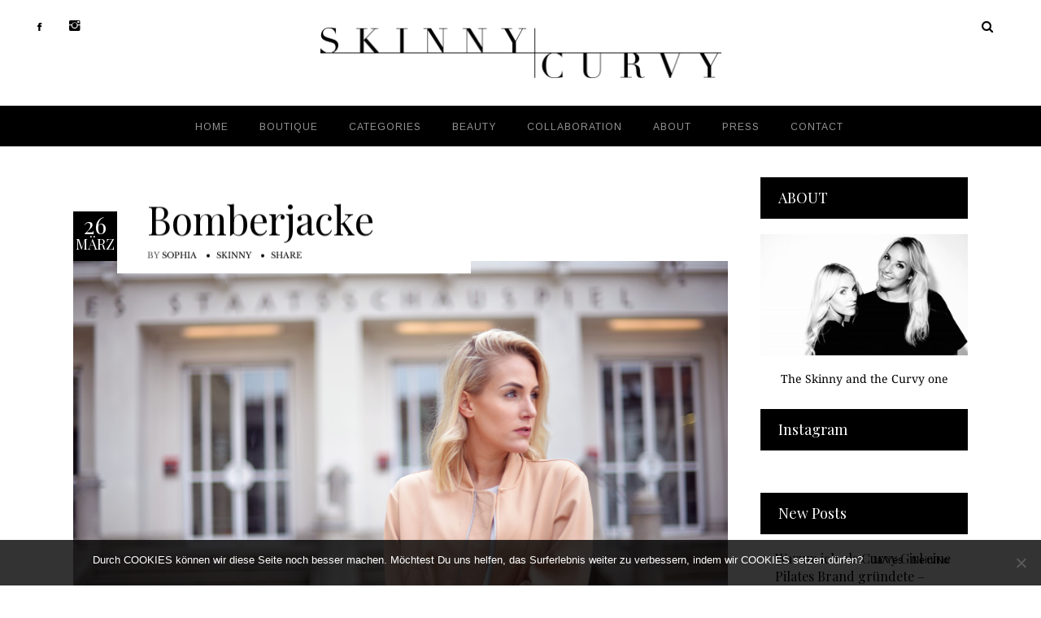

--- FILE ---
content_type: text/html; charset=UTF-8
request_url: https://theskinnyandthecurvyone.com/bomberjacke/
body_size: 22529
content:
<!DOCTYPE html>
<html lang="de">
<head>
        	
        <meta charset="UTF-8"/>

        <link rel="profile" href="http://gmpg.org/xfn/11"/>
        <link rel="pingback" href="https://theskinnyandthecurvyone.com/xmlrpc.php"/>

                <meta name="viewport" content="width=device-width,initial-scale=1,user-scalable=no">
        
	<script type="application/javascript">var allureElatedAjaxUrl = "https://theskinnyandthecurvyone.com/wp-admin/admin-ajax.php"</script><meta name='robots' content='index, follow, max-image-preview:large, max-snippet:-1, max-video-preview:-1' />
	<style>img:is([sizes="auto" i], [sizes^="auto," i]) { contain-intrinsic-size: 3000px 1500px }</style>
		<!-- BEGIN: Simple Google Analytics Tracking Code -->
	<script>
		(function(i,s,o,g,r,a,m){i['GoogleAnalyticsObject']=r;i[r]=i[r]||function(){
		(i[r].q=i[r].q||[]).push(arguments)},i[r].l=1*new Date();a=s.createElement(o),
		m=s.getElementsByTagName(o)[0];a.async=1;a.src=g;m.parentNode.insertBefore(a,m)
		})(window,document,'script','//www.google-analytics.com/analytics.js','ga');

		ga('create', {"cookieDomain":"auto","trackingId":"UA-48919133-2"} );
		ga('send', 'pageview');
		
	</script>
	<!-- END: Simple Google Analytics Tracking Code -->
	
	<!-- This site is optimized with the Yoast SEO plugin v24.2 - https://yoast.com/wordpress/plugins/seo/ -->
	<title>Bomberjacke - The Skinny and the Curvy one</title>
	<link rel="canonical" href="https://theskinnyandthecurvyone.com/bomberjacke/" />
	<meta property="og:locale" content="de_DE" />
	<meta property="og:type" content="article" />
	<meta property="og:title" content="Bomberjacke - The Skinny and the Curvy one" />
	<meta property="og:description" content="Die Bomberjacke &#8211; Sie kommt immer wieder und ist seit ein paar Jahren eigentlich gar nicht mehr aus den Kleiderschränken wegzudenken. Mittlerweile ist meine Sammlung an Bomberjacken wirklich riesig! Somit ist es unvermeidlich, dass sie bei meinen Looks zum Einsatz kommen. Mal mit Muster, mal..." />
	<meta property="og:url" content="https://theskinnyandthecurvyone.com/bomberjacke/" />
	<meta property="og:site_name" content="The Skinny and the Curvy one" />
	<meta property="article:published_time" content="2016-03-26T11:51:53+00:00" />
	<meta property="article:modified_time" content="2016-03-26T11:54:23+00:00" />
	<meta property="og:image" content="https://theskinnyandthecurvyone.com/wp-content/uploads/2016/03/BlogDSC_5296.jpg" />
	<meta property="og:image:width" content="1300" />
	<meta property="og:image:height" content="868" />
	<meta property="og:image:type" content="image/jpeg" />
	<meta name="author" content="Sophia" />
	<meta name="twitter:card" content="summary_large_image" />
	<meta name="twitter:label1" content="Verfasst von" />
	<meta name="twitter:data1" content="Sophia" />
	<meta name="twitter:label2" content="Geschätzte Lesezeit" />
	<meta name="twitter:data2" content="1 Minute" />
	<script type="application/ld+json" class="yoast-schema-graph">{"@context":"https://schema.org","@graph":[{"@type":"WebPage","@id":"https://theskinnyandthecurvyone.com/bomberjacke/","url":"https://theskinnyandthecurvyone.com/bomberjacke/","name":"Bomberjacke - The Skinny and the Curvy one","isPartOf":{"@id":"https://theskinnyandthecurvyone.com/#website"},"primaryImageOfPage":{"@id":"https://theskinnyandthecurvyone.com/bomberjacke/#primaryimage"},"image":{"@id":"https://theskinnyandthecurvyone.com/bomberjacke/#primaryimage"},"thumbnailUrl":"https://theskinnyandthecurvyone.com/wp-content/uploads/2016/03/BlogDSC_5296.jpg","datePublished":"2016-03-26T11:51:53+00:00","dateModified":"2016-03-26T11:54:23+00:00","author":{"@id":"https://theskinnyandthecurvyone.com/#/schema/person/4e20871578d17c267bcdfedbd0b9f938"},"breadcrumb":{"@id":"https://theskinnyandthecurvyone.com/bomberjacke/#breadcrumb"},"inLanguage":"de","potentialAction":[{"@type":"ReadAction","target":["https://theskinnyandthecurvyone.com/bomberjacke/"]}]},{"@type":"ImageObject","inLanguage":"de","@id":"https://theskinnyandthecurvyone.com/bomberjacke/#primaryimage","url":"https://theskinnyandthecurvyone.com/wp-content/uploads/2016/03/BlogDSC_5296.jpg","contentUrl":"https://theskinnyandthecurvyone.com/wp-content/uploads/2016/03/BlogDSC_5296.jpg","width":1300,"height":868},{"@type":"BreadcrumbList","@id":"https://theskinnyandthecurvyone.com/bomberjacke/#breadcrumb","itemListElement":[{"@type":"ListItem","position":1,"name":"Startseite","item":"https://theskinnyandthecurvyone.com/"},{"@type":"ListItem","position":2,"name":"blog","item":"https://theskinnyandthecurvyone.com/blog/"},{"@type":"ListItem","position":3,"name":"Bomberjacke"}]},{"@type":"WebSite","@id":"https://theskinnyandthecurvyone.com/#website","url":"https://theskinnyandthecurvyone.com/","name":"The Skinny and the Curvy one","description":"Fashion Blog","potentialAction":[{"@type":"SearchAction","target":{"@type":"EntryPoint","urlTemplate":"https://theskinnyandthecurvyone.com/?s={search_term_string}"},"query-input":{"@type":"PropertyValueSpecification","valueRequired":true,"valueName":"search_term_string"}}],"inLanguage":"de"},{"@type":"Person","@id":"https://theskinnyandthecurvyone.com/#/schema/person/4e20871578d17c267bcdfedbd0b9f938","name":"Sophia","image":{"@type":"ImageObject","inLanguage":"de","@id":"https://theskinnyandthecurvyone.com/#/schema/person/image/","url":"https://secure.gravatar.com/avatar/eb6437ef0f2ab9b701ae49af11cc5ee0?s=96&d=mm&r=g","contentUrl":"https://secure.gravatar.com/avatar/eb6437ef0f2ab9b701ae49af11cc5ee0?s=96&d=mm&r=g","caption":"Sophia"},"description":"Sophia ist eine der beiden Gründerinnen des erfolgreichen Mode- und Lifestyleblogs The Skinny and The Curvy One. Als „The Skinny one“ präsentiert sie ihren Lesern nicht nur Mode, sondern nimmt diese auch mit auf Reisen, berichtet über die aktuellsten Lifestylethemen und gibt oftmals auch einen privaten Einblick in ihre Gedanken. Durch die Gründung des Blogs kann Sophia ihre Leidenschaft für Mode zum Ausdruck bringen und hat so genug Raum für ihre Kreativität geschaffen. Dies ist somit der perfekte Ausgleich zu ihrem Medizinstudium.","sameAs":["http://www.theskinnyandthecurvyone.com","https://www.instagram.com/sequinsophia/"],"url":"https://theskinnyandthecurvyone.com/author/sophi/"}]}</script>
	<!-- / Yoast SEO plugin. -->


<link rel='dns-prefetch' href='//maps.googleapis.com' />
<link rel="alternate" type="application/rss+xml" title="The Skinny and the Curvy one &raquo; Feed" href="https://theskinnyandthecurvyone.com/feed/" />
<link rel="alternate" type="application/rss+xml" title="The Skinny and the Curvy one &raquo; Kommentar-Feed" href="https://theskinnyandthecurvyone.com/comments/feed/" />
<script type="text/javascript" id="wpp-js" src="https://theskinnyandthecurvyone.com/wp-content/plugins/wordpress-popular-posts/assets/js/wpp.min.js?ver=7.2.0" data-sampling="0" data-sampling-rate="100" data-api-url="https://theskinnyandthecurvyone.com/wp-json/wordpress-popular-posts" data-post-id="3162" data-token="71815a7cd3" data-lang="0" data-debug="0"></script>
<link rel="alternate" type="application/rss+xml" title="The Skinny and the Curvy one &raquo; Bomberjacke-Kommentar-Feed" href="https://theskinnyandthecurvyone.com/bomberjacke/feed/" />
		<!-- This site uses the Google Analytics by ExactMetrics plugin v8.2.4 - Using Analytics tracking - https://www.exactmetrics.com/ -->
		<!-- Note: ExactMetrics is not currently configured on this site. The site owner needs to authenticate with Google Analytics in the ExactMetrics settings panel. -->
					<!-- No tracking code set -->
				<!-- / Google Analytics by ExactMetrics -->
		<script type="text/javascript">
/* <![CDATA[ */
window._wpemojiSettings = {"baseUrl":"https:\/\/s.w.org\/images\/core\/emoji\/15.0.3\/72x72\/","ext":".png","svgUrl":"https:\/\/s.w.org\/images\/core\/emoji\/15.0.3\/svg\/","svgExt":".svg","source":{"concatemoji":"https:\/\/theskinnyandthecurvyone.com\/wp-includes\/js\/wp-emoji-release.min.js?ver=6.7.4"}};
/*! This file is auto-generated */
!function(i,n){var o,s,e;function c(e){try{var t={supportTests:e,timestamp:(new Date).valueOf()};sessionStorage.setItem(o,JSON.stringify(t))}catch(e){}}function p(e,t,n){e.clearRect(0,0,e.canvas.width,e.canvas.height),e.fillText(t,0,0);var t=new Uint32Array(e.getImageData(0,0,e.canvas.width,e.canvas.height).data),r=(e.clearRect(0,0,e.canvas.width,e.canvas.height),e.fillText(n,0,0),new Uint32Array(e.getImageData(0,0,e.canvas.width,e.canvas.height).data));return t.every(function(e,t){return e===r[t]})}function u(e,t,n){switch(t){case"flag":return n(e,"\ud83c\udff3\ufe0f\u200d\u26a7\ufe0f","\ud83c\udff3\ufe0f\u200b\u26a7\ufe0f")?!1:!n(e,"\ud83c\uddfa\ud83c\uddf3","\ud83c\uddfa\u200b\ud83c\uddf3")&&!n(e,"\ud83c\udff4\udb40\udc67\udb40\udc62\udb40\udc65\udb40\udc6e\udb40\udc67\udb40\udc7f","\ud83c\udff4\u200b\udb40\udc67\u200b\udb40\udc62\u200b\udb40\udc65\u200b\udb40\udc6e\u200b\udb40\udc67\u200b\udb40\udc7f");case"emoji":return!n(e,"\ud83d\udc26\u200d\u2b1b","\ud83d\udc26\u200b\u2b1b")}return!1}function f(e,t,n){var r="undefined"!=typeof WorkerGlobalScope&&self instanceof WorkerGlobalScope?new OffscreenCanvas(300,150):i.createElement("canvas"),a=r.getContext("2d",{willReadFrequently:!0}),o=(a.textBaseline="top",a.font="600 32px Arial",{});return e.forEach(function(e){o[e]=t(a,e,n)}),o}function t(e){var t=i.createElement("script");t.src=e,t.defer=!0,i.head.appendChild(t)}"undefined"!=typeof Promise&&(o="wpEmojiSettingsSupports",s=["flag","emoji"],n.supports={everything:!0,everythingExceptFlag:!0},e=new Promise(function(e){i.addEventListener("DOMContentLoaded",e,{once:!0})}),new Promise(function(t){var n=function(){try{var e=JSON.parse(sessionStorage.getItem(o));if("object"==typeof e&&"number"==typeof e.timestamp&&(new Date).valueOf()<e.timestamp+604800&&"object"==typeof e.supportTests)return e.supportTests}catch(e){}return null}();if(!n){if("undefined"!=typeof Worker&&"undefined"!=typeof OffscreenCanvas&&"undefined"!=typeof URL&&URL.createObjectURL&&"undefined"!=typeof Blob)try{var e="postMessage("+f.toString()+"("+[JSON.stringify(s),u.toString(),p.toString()].join(",")+"));",r=new Blob([e],{type:"text/javascript"}),a=new Worker(URL.createObjectURL(r),{name:"wpTestEmojiSupports"});return void(a.onmessage=function(e){c(n=e.data),a.terminate(),t(n)})}catch(e){}c(n=f(s,u,p))}t(n)}).then(function(e){for(var t in e)n.supports[t]=e[t],n.supports.everything=n.supports.everything&&n.supports[t],"flag"!==t&&(n.supports.everythingExceptFlag=n.supports.everythingExceptFlag&&n.supports[t]);n.supports.everythingExceptFlag=n.supports.everythingExceptFlag&&!n.supports.flag,n.DOMReady=!1,n.readyCallback=function(){n.DOMReady=!0}}).then(function(){return e}).then(function(){var e;n.supports.everything||(n.readyCallback(),(e=n.source||{}).concatemoji?t(e.concatemoji):e.wpemoji&&e.twemoji&&(t(e.twemoji),t(e.wpemoji)))}))}((window,document),window._wpemojiSettings);
/* ]]> */
</script>
<link rel='stylesheet' id='sb_instagram_styles-css' href='https://theskinnyandthecurvyone.com/wp-content/plugins/instagram-feed-pro/css/sb-instagram.min.css?ver=5.2.6' type='text/css' media='all' />
<style id='wp-emoji-styles-inline-css' type='text/css'>

	img.wp-smiley, img.emoji {
		display: inline !important;
		border: none !important;
		box-shadow: none !important;
		height: 1em !important;
		width: 1em !important;
		margin: 0 0.07em !important;
		vertical-align: -0.1em !important;
		background: none !important;
		padding: 0 !important;
	}
</style>
<link rel='stylesheet' id='wp-block-library-css' href='https://theskinnyandthecurvyone.com/wp-includes/css/dist/block-library/style.min.css?ver=6.7.4' type='text/css' media='all' />
<style id='classic-theme-styles-inline-css' type='text/css'>
/*! This file is auto-generated */
.wp-block-button__link{color:#fff;background-color:#32373c;border-radius:9999px;box-shadow:none;text-decoration:none;padding:calc(.667em + 2px) calc(1.333em + 2px);font-size:1.125em}.wp-block-file__button{background:#32373c;color:#fff;text-decoration:none}
</style>
<style id='global-styles-inline-css' type='text/css'>
:root{--wp--preset--aspect-ratio--square: 1;--wp--preset--aspect-ratio--4-3: 4/3;--wp--preset--aspect-ratio--3-4: 3/4;--wp--preset--aspect-ratio--3-2: 3/2;--wp--preset--aspect-ratio--2-3: 2/3;--wp--preset--aspect-ratio--16-9: 16/9;--wp--preset--aspect-ratio--9-16: 9/16;--wp--preset--color--black: #000000;--wp--preset--color--cyan-bluish-gray: #abb8c3;--wp--preset--color--white: #ffffff;--wp--preset--color--pale-pink: #f78da7;--wp--preset--color--vivid-red: #cf2e2e;--wp--preset--color--luminous-vivid-orange: #ff6900;--wp--preset--color--luminous-vivid-amber: #fcb900;--wp--preset--color--light-green-cyan: #7bdcb5;--wp--preset--color--vivid-green-cyan: #00d084;--wp--preset--color--pale-cyan-blue: #8ed1fc;--wp--preset--color--vivid-cyan-blue: #0693e3;--wp--preset--color--vivid-purple: #9b51e0;--wp--preset--gradient--vivid-cyan-blue-to-vivid-purple: linear-gradient(135deg,rgba(6,147,227,1) 0%,rgb(155,81,224) 100%);--wp--preset--gradient--light-green-cyan-to-vivid-green-cyan: linear-gradient(135deg,rgb(122,220,180) 0%,rgb(0,208,130) 100%);--wp--preset--gradient--luminous-vivid-amber-to-luminous-vivid-orange: linear-gradient(135deg,rgba(252,185,0,1) 0%,rgba(255,105,0,1) 100%);--wp--preset--gradient--luminous-vivid-orange-to-vivid-red: linear-gradient(135deg,rgba(255,105,0,1) 0%,rgb(207,46,46) 100%);--wp--preset--gradient--very-light-gray-to-cyan-bluish-gray: linear-gradient(135deg,rgb(238,238,238) 0%,rgb(169,184,195) 100%);--wp--preset--gradient--cool-to-warm-spectrum: linear-gradient(135deg,rgb(74,234,220) 0%,rgb(151,120,209) 20%,rgb(207,42,186) 40%,rgb(238,44,130) 60%,rgb(251,105,98) 80%,rgb(254,248,76) 100%);--wp--preset--gradient--blush-light-purple: linear-gradient(135deg,rgb(255,206,236) 0%,rgb(152,150,240) 100%);--wp--preset--gradient--blush-bordeaux: linear-gradient(135deg,rgb(254,205,165) 0%,rgb(254,45,45) 50%,rgb(107,0,62) 100%);--wp--preset--gradient--luminous-dusk: linear-gradient(135deg,rgb(255,203,112) 0%,rgb(199,81,192) 50%,rgb(65,88,208) 100%);--wp--preset--gradient--pale-ocean: linear-gradient(135deg,rgb(255,245,203) 0%,rgb(182,227,212) 50%,rgb(51,167,181) 100%);--wp--preset--gradient--electric-grass: linear-gradient(135deg,rgb(202,248,128) 0%,rgb(113,206,126) 100%);--wp--preset--gradient--midnight: linear-gradient(135deg,rgb(2,3,129) 0%,rgb(40,116,252) 100%);--wp--preset--font-size--small: 13px;--wp--preset--font-size--medium: 20px;--wp--preset--font-size--large: 36px;--wp--preset--font-size--x-large: 42px;--wp--preset--spacing--20: 0.44rem;--wp--preset--spacing--30: 0.67rem;--wp--preset--spacing--40: 1rem;--wp--preset--spacing--50: 1.5rem;--wp--preset--spacing--60: 2.25rem;--wp--preset--spacing--70: 3.38rem;--wp--preset--spacing--80: 5.06rem;--wp--preset--shadow--natural: 6px 6px 9px rgba(0, 0, 0, 0.2);--wp--preset--shadow--deep: 12px 12px 50px rgba(0, 0, 0, 0.4);--wp--preset--shadow--sharp: 6px 6px 0px rgba(0, 0, 0, 0.2);--wp--preset--shadow--outlined: 6px 6px 0px -3px rgba(255, 255, 255, 1), 6px 6px rgba(0, 0, 0, 1);--wp--preset--shadow--crisp: 6px 6px 0px rgba(0, 0, 0, 1);}:where(.is-layout-flex){gap: 0.5em;}:where(.is-layout-grid){gap: 0.5em;}body .is-layout-flex{display: flex;}.is-layout-flex{flex-wrap: wrap;align-items: center;}.is-layout-flex > :is(*, div){margin: 0;}body .is-layout-grid{display: grid;}.is-layout-grid > :is(*, div){margin: 0;}:where(.wp-block-columns.is-layout-flex){gap: 2em;}:where(.wp-block-columns.is-layout-grid){gap: 2em;}:where(.wp-block-post-template.is-layout-flex){gap: 1.25em;}:where(.wp-block-post-template.is-layout-grid){gap: 1.25em;}.has-black-color{color: var(--wp--preset--color--black) !important;}.has-cyan-bluish-gray-color{color: var(--wp--preset--color--cyan-bluish-gray) !important;}.has-white-color{color: var(--wp--preset--color--white) !important;}.has-pale-pink-color{color: var(--wp--preset--color--pale-pink) !important;}.has-vivid-red-color{color: var(--wp--preset--color--vivid-red) !important;}.has-luminous-vivid-orange-color{color: var(--wp--preset--color--luminous-vivid-orange) !important;}.has-luminous-vivid-amber-color{color: var(--wp--preset--color--luminous-vivid-amber) !important;}.has-light-green-cyan-color{color: var(--wp--preset--color--light-green-cyan) !important;}.has-vivid-green-cyan-color{color: var(--wp--preset--color--vivid-green-cyan) !important;}.has-pale-cyan-blue-color{color: var(--wp--preset--color--pale-cyan-blue) !important;}.has-vivid-cyan-blue-color{color: var(--wp--preset--color--vivid-cyan-blue) !important;}.has-vivid-purple-color{color: var(--wp--preset--color--vivid-purple) !important;}.has-black-background-color{background-color: var(--wp--preset--color--black) !important;}.has-cyan-bluish-gray-background-color{background-color: var(--wp--preset--color--cyan-bluish-gray) !important;}.has-white-background-color{background-color: var(--wp--preset--color--white) !important;}.has-pale-pink-background-color{background-color: var(--wp--preset--color--pale-pink) !important;}.has-vivid-red-background-color{background-color: var(--wp--preset--color--vivid-red) !important;}.has-luminous-vivid-orange-background-color{background-color: var(--wp--preset--color--luminous-vivid-orange) !important;}.has-luminous-vivid-amber-background-color{background-color: var(--wp--preset--color--luminous-vivid-amber) !important;}.has-light-green-cyan-background-color{background-color: var(--wp--preset--color--light-green-cyan) !important;}.has-vivid-green-cyan-background-color{background-color: var(--wp--preset--color--vivid-green-cyan) !important;}.has-pale-cyan-blue-background-color{background-color: var(--wp--preset--color--pale-cyan-blue) !important;}.has-vivid-cyan-blue-background-color{background-color: var(--wp--preset--color--vivid-cyan-blue) !important;}.has-vivid-purple-background-color{background-color: var(--wp--preset--color--vivid-purple) !important;}.has-black-border-color{border-color: var(--wp--preset--color--black) !important;}.has-cyan-bluish-gray-border-color{border-color: var(--wp--preset--color--cyan-bluish-gray) !important;}.has-white-border-color{border-color: var(--wp--preset--color--white) !important;}.has-pale-pink-border-color{border-color: var(--wp--preset--color--pale-pink) !important;}.has-vivid-red-border-color{border-color: var(--wp--preset--color--vivid-red) !important;}.has-luminous-vivid-orange-border-color{border-color: var(--wp--preset--color--luminous-vivid-orange) !important;}.has-luminous-vivid-amber-border-color{border-color: var(--wp--preset--color--luminous-vivid-amber) !important;}.has-light-green-cyan-border-color{border-color: var(--wp--preset--color--light-green-cyan) !important;}.has-vivid-green-cyan-border-color{border-color: var(--wp--preset--color--vivid-green-cyan) !important;}.has-pale-cyan-blue-border-color{border-color: var(--wp--preset--color--pale-cyan-blue) !important;}.has-vivid-cyan-blue-border-color{border-color: var(--wp--preset--color--vivid-cyan-blue) !important;}.has-vivid-purple-border-color{border-color: var(--wp--preset--color--vivid-purple) !important;}.has-vivid-cyan-blue-to-vivid-purple-gradient-background{background: var(--wp--preset--gradient--vivid-cyan-blue-to-vivid-purple) !important;}.has-light-green-cyan-to-vivid-green-cyan-gradient-background{background: var(--wp--preset--gradient--light-green-cyan-to-vivid-green-cyan) !important;}.has-luminous-vivid-amber-to-luminous-vivid-orange-gradient-background{background: var(--wp--preset--gradient--luminous-vivid-amber-to-luminous-vivid-orange) !important;}.has-luminous-vivid-orange-to-vivid-red-gradient-background{background: var(--wp--preset--gradient--luminous-vivid-orange-to-vivid-red) !important;}.has-very-light-gray-to-cyan-bluish-gray-gradient-background{background: var(--wp--preset--gradient--very-light-gray-to-cyan-bluish-gray) !important;}.has-cool-to-warm-spectrum-gradient-background{background: var(--wp--preset--gradient--cool-to-warm-spectrum) !important;}.has-blush-light-purple-gradient-background{background: var(--wp--preset--gradient--blush-light-purple) !important;}.has-blush-bordeaux-gradient-background{background: var(--wp--preset--gradient--blush-bordeaux) !important;}.has-luminous-dusk-gradient-background{background: var(--wp--preset--gradient--luminous-dusk) !important;}.has-pale-ocean-gradient-background{background: var(--wp--preset--gradient--pale-ocean) !important;}.has-electric-grass-gradient-background{background: var(--wp--preset--gradient--electric-grass) !important;}.has-midnight-gradient-background{background: var(--wp--preset--gradient--midnight) !important;}.has-small-font-size{font-size: var(--wp--preset--font-size--small) !important;}.has-medium-font-size{font-size: var(--wp--preset--font-size--medium) !important;}.has-large-font-size{font-size: var(--wp--preset--font-size--large) !important;}.has-x-large-font-size{font-size: var(--wp--preset--font-size--x-large) !important;}
:where(.wp-block-post-template.is-layout-flex){gap: 1.25em;}:where(.wp-block-post-template.is-layout-grid){gap: 1.25em;}
:where(.wp-block-columns.is-layout-flex){gap: 2em;}:where(.wp-block-columns.is-layout-grid){gap: 2em;}
:root :where(.wp-block-pullquote){font-size: 1.5em;line-height: 1.6;}
</style>
<link rel='stylesheet' id='layerslider-css' href='https://theskinnyandthecurvyone.com/wp-content/plugins/LayerSlider/static/css/layerslider.css?ver=5.1.1' type='text/css' media='all' />
<link rel='stylesheet' id='ls-google-fonts-css' href='https://theskinnyandthecurvyone.com/wp-content/uploads/fonts/318c305d1a6c671e9b55937d93a7f384/font.css?v=1666878186' type='text/css' media='all' />
<link rel='stylesheet' id='contact-form-7-css' href='https://theskinnyandthecurvyone.com/wp-content/plugins/contact-form-7/includes/css/styles.css?ver=6.0.2' type='text/css' media='all' />
<link rel='stylesheet' id='cookie-notice-front-css' href='https://theskinnyandthecurvyone.com/wp-content/plugins/cookie-notice/css/front.min.css?ver=2.5.5' type='text/css' media='all' />
<link rel='stylesheet' id='cff-css' href='https://theskinnyandthecurvyone.com/wp-content/plugins/custom-facebook-feed/assets/css/cff-style.min.css?ver=4.2.6' type='text/css' media='all' />
<link rel='stylesheet' id='sb-font-awesome-css' href='https://theskinnyandthecurvyone.com/wp-content/plugins/custom-facebook-feed/assets/css/font-awesome.min.css?ver=4.7.0' type='text/css' media='all' />
<link rel='stylesheet' id='wordpress-popular-posts-css-css' href='https://theskinnyandthecurvyone.com/wp-content/plugins/wordpress-popular-posts/assets/css/wpp.css?ver=7.2.0' type='text/css' media='all' />
<link rel='stylesheet' id='allure_elated_default_style-css' href='https://theskinnyandthecurvyone.com/wp-content/themes/allure/style.css?ver=6.7.4' type='text/css' media='all' />
<link rel='stylesheet' id='allure_elated_modules_plugins-css' href='https://theskinnyandthecurvyone.com/wp-content/themes/allure/assets/css/plugins.min.css?ver=6.7.4' type='text/css' media='all' />
<link rel='stylesheet' id='allure_elated_modules-css' href='https://theskinnyandthecurvyone.com/wp-content/themes/allure/assets/css/modules.min.css?ver=6.7.4' type='text/css' media='all' />
<link rel='stylesheet' id='eltd_font_awesome-css' href='https://theskinnyandthecurvyone.com/wp-content/themes/allure/assets/css/font-awesome/css/font-awesome.min.css?ver=6.7.4' type='text/css' media='all' />
<link rel='stylesheet' id='eltd_font_elegant-css' href='https://theskinnyandthecurvyone.com/wp-content/themes/allure/assets/css/elegant-icons/style.min.css?ver=6.7.4' type='text/css' media='all' />
<link rel='stylesheet' id='eltd_ion_icons-css' href='https://theskinnyandthecurvyone.com/wp-content/themes/allure/assets/css/ion-icons/css/ionicons.min.css?ver=6.7.4' type='text/css' media='all' />
<link rel='stylesheet' id='eltd_linea_icons-css' href='https://theskinnyandthecurvyone.com/wp-content/themes/allure/assets/css/linea-icons/style.css?ver=6.7.4' type='text/css' media='all' />
<link rel='stylesheet' id='eltd_simple_line_icons-css' href='https://theskinnyandthecurvyone.com/wp-content/themes/allure/assets/css/simple-line-icons/simple-line-icons.css?ver=6.7.4' type='text/css' media='all' />
<link rel='stylesheet' id='eltd_dripicons-css' href='https://theskinnyandthecurvyone.com/wp-content/themes/allure/assets/css/dripicons/dripicons.css?ver=6.7.4' type='text/css' media='all' />
<link rel='stylesheet' id='mediaelement-css' href='https://theskinnyandthecurvyone.com/wp-includes/js/mediaelement/mediaelementplayer-legacy.min.css?ver=4.2.17' type='text/css' media='all' />
<link rel='stylesheet' id='wp-mediaelement-css' href='https://theskinnyandthecurvyone.com/wp-includes/js/mediaelement/wp-mediaelement.min.css?ver=6.7.4' type='text/css' media='all' />
<link rel='stylesheet' id='allure_elated_style_dynamic-css' href='https://theskinnyandthecurvyone.com/wp-content/themes/allure/assets/css/style_dynamic.css?ver=1559761801' type='text/css' media='all' />
<link rel='stylesheet' id='allure_elated_modules_responsive-css' href='https://theskinnyandthecurvyone.com/wp-content/themes/allure/assets/css/modules-responsive.min.css?ver=6.7.4' type='text/css' media='all' />
<link rel='stylesheet' id='allure_elated_style_dynamic_responsive-css' href='https://theskinnyandthecurvyone.com/wp-content/themes/allure/assets/css/style_dynamic_responsive.css?ver=1559761801' type='text/css' media='all' />
<link rel='stylesheet' id='js_composer_front-css' href='https://theskinnyandthecurvyone.com/wp-content/plugins/js_composer/assets/css/js_composer.min.css?ver=8.0.1' type='text/css' media='all' />
<link rel='stylesheet' id='allure_elated_google_fonts-css' href='https://theskinnyandthecurvyone.com/wp-content/uploads/fonts/eeecce5b76021bb194dc3df1cf9277f2/font.css?v=1666878207' type='text/css' media='all' />
<link rel='stylesheet' id='js_composer_custom_css-css' href='//theskinnyandthecurvyone.com/wp-content/uploads/js_composer/custom.css?ver=8.0.1' type='text/css' media='all' />
<link rel='stylesheet' id='childstyle-css' href='https://theskinnyandthecurvyone.com/wp-content/themes/allure-child/style.css?ver=6.7.4' type='text/css' media='all' />
<link rel='stylesheet' id='msl-main-css' href='https://theskinnyandthecurvyone.com/wp-content/plugins/master-slider/public/assets/css/masterslider.main.css?ver=3.10.6' type='text/css' media='all' />
<link rel='stylesheet' id='msl-custom-css' href='https://theskinnyandthecurvyone.com/wp-content/uploads/master-slider/custom.css?ver=8.4' type='text/css' media='all' />
<script type="text/javascript" src="https://theskinnyandthecurvyone.com/wp-includes/js/jquery/jquery.min.js?ver=3.7.1" id="jquery-core-js"></script>
<script type="text/javascript" src="https://theskinnyandthecurvyone.com/wp-includes/js/jquery/jquery-migrate.min.js?ver=3.4.1" id="jquery-migrate-js"></script>
<script type="text/javascript" src="https://theskinnyandthecurvyone.com/wp-content/plugins/LayerSlider/static/js/layerslider.kreaturamedia.jquery.js?ver=5.1.1" id="layerslider-js"></script>
<script type="text/javascript" src="https://theskinnyandthecurvyone.com/wp-content/plugins/LayerSlider/static/js/greensock.js?ver=1.11.2" id="greensock-js"></script>
<script type="text/javascript" src="https://theskinnyandthecurvyone.com/wp-content/plugins/LayerSlider/static/js/layerslider.transitions.js?ver=5.1.1" id="layerslider-transitions-js"></script>
<script type="text/javascript" id="cookie-notice-front-js-before">
/* <![CDATA[ */
var cnArgs = {"ajaxUrl":"https:\/\/theskinnyandthecurvyone.com\/wp-admin\/admin-ajax.php","nonce":"ba6ca57fce","hideEffect":"fade","position":"bottom","onScroll":false,"onScrollOffset":100,"onClick":false,"cookieName":"cookie_notice_accepted","cookieTime":2592000,"cookieTimeRejected":2592000,"globalCookie":false,"redirection":false,"cache":true,"revokeCookies":false,"revokeCookiesOpt":"automatic"};
/* ]]> */
</script>
<script type="text/javascript" src="https://theskinnyandthecurvyone.com/wp-content/plugins/cookie-notice/js/front.min.js?ver=2.5.5" id="cookie-notice-front-js"></script>
<script></script><link rel="https://api.w.org/" href="https://theskinnyandthecurvyone.com/wp-json/" /><link rel="alternate" title="JSON" type="application/json" href="https://theskinnyandthecurvyone.com/wp-json/wp/v2/posts/3162" /><link rel="EditURI" type="application/rsd+xml" title="RSD" href="https://theskinnyandthecurvyone.com/xmlrpc.php?rsd" />
<meta name="generator" content="WordPress 6.7.4" />
<link rel='shortlink' href='https://theskinnyandthecurvyone.com/?p=3162' />
<link rel="alternate" title="oEmbed (JSON)" type="application/json+oembed" href="https://theskinnyandthecurvyone.com/wp-json/oembed/1.0/embed?url=https%3A%2F%2Ftheskinnyandthecurvyone.com%2Fbomberjacke%2F" />
<link rel="alternate" title="oEmbed (XML)" type="text/xml+oembed" href="https://theskinnyandthecurvyone.com/wp-json/oembed/1.0/embed?url=https%3A%2F%2Ftheskinnyandthecurvyone.com%2Fbomberjacke%2F&#038;format=xml" />
<script>var ms_grabbing_curosr = 'https://theskinnyandthecurvyone.com/wp-content/plugins/master-slider/public/assets/css/common/grabbing.cur', ms_grab_curosr = 'https://theskinnyandthecurvyone.com/wp-content/plugins/master-slider/public/assets/css/common/grab.cur';</script>
<meta name="generator" content="MasterSlider 3.10.6 - Responsive Touch Image Slider | avt.li/msf" />
            <style id="wpp-loading-animation-styles">@-webkit-keyframes bgslide{from{background-position-x:0}to{background-position-x:-200%}}@keyframes bgslide{from{background-position-x:0}to{background-position-x:-200%}}.wpp-widget-block-placeholder,.wpp-shortcode-placeholder{margin:0 auto;width:60px;height:3px;background:#dd3737;background:linear-gradient(90deg,#dd3737 0%,#571313 10%,#dd3737 100%);background-size:200% auto;border-radius:3px;-webkit-animation:bgslide 1s infinite linear;animation:bgslide 1s infinite linear}</style>
                <link rel="shortcut icon" href="https://theskinnyandthecurvyone.com/wp-content/themes/allure-child/images/favicon.ico"/>
<style type="text/css">.recentcomments a{display:inline !important;padding:0 !important;margin:0 !important;}</style><meta name="generator" content="Powered by WPBakery Page Builder - drag and drop page builder for WordPress."/>
<style type="text/css" id="allure_elated-custom-css">.sticky-icon {
    left: 30px;
    position: fixed;
    top: 10px;
}

.eltd-page-header .eltd-sticky-header
{

height:70px;
}</style><noscript><style> .wpb_animate_when_almost_visible { opacity: 1; }</style></noscript></head>

<body class="post-template-default single single-post postid-3162 single-format-standard cookies-not-set eltd-core-1.1.1 _masterslider _ms_version_3.10.6 eltd-smooth-scroll eltd-smooth-page-transitions eltd-blog-installed eltd-header-type2 eltd-sticky-header-on-scroll-down-up eltd-default-mobile-header eltd-sticky-up-mobile-header eltd-menu-item-first-level-bg-color eltd- logo-vertical-align-middle wpb-js-composer js-comp-ver-8.0.1 vc_responsive">

<div class="eltd-smooth-transition-loader">
    <div class="eltd-st-loader">
        <div class="eltd-st-loader1">
            <div class="wave"><div class="bounce1"></div><div class="bounce2"></div><div class="bounce3"></div></div>        </div>
    </div>
</div>

<div class="eltd-wrapper">
    <div class="eltd-wrapper-inner">
        
    <header class="eltd-page-header">
        <div class="eltd-logo-area" style=";;">
            

<div class="eltd-top-bar">
    		        <div class="eltd-vertical-align-containers eltd-50-50">
            <div class="eltd-position-left">
                <div class="eltd-position-left-inner">
                                            
        <div class="widget eltd-social-icon-widget-holder" style="color: #000000;font-size: 14px;margin: 0 20px 0 0" >
            <a data-hover-color="#a3a3a3" href="https://www.facebook.com/TheSkinnyandTheCurvyOne/" target="_blank">
                <span class="eltd-social-icon-widget ion-social-facebook"></span>            </a>
        </div>
    
        <div class="widget eltd-social-icon-widget-holder"  >
            <a  href="https://www.instagram.com/sequinsophia/" target="_self">
                <span class="eltd-social-icon-widget ion-social-instagram"></span>            </a>
        </div>
                                        </div>
            </div>
                        <div class="eltd-position-right">
                <div class="eltd-position-right-inner">
                                            <div id="eltd_search-2" class="widget widget_eltd_search eltd-top-bar-widget">		<div class="eltd-search-holder clearfix">
			<div class="eltd-search-holder-inner">
				<a class="eltd-search-opener" href="#">
					<i class="eltd-icon-font-awesome fa fa-search"></i>
				</a>
				<div class="eltd-search-form-holder">
					<form method="get" id="search-form" action="https://theskinnyandthecurvyone.com/">
						<input type="text" value="" placeholder="Search" name="s"/>
					</form>
				</div>
			</div>
		</div>
		</div>                                    </div>
            </div>
        </div>
    </div>


                                    <div class="eltd-grid">
                            <div class="eltd-vertical-align-containers">
                    <div class="eltd-position-center">
                        <div class="eltd-position-center-inner">
                            
<div class="eltd-logo-wrapper">
    <a href="https://theskinnyandthecurvyone.com/" style="height: 62px;">
        <img class="eltd-normal-logo" src="https://theskinnyandthecurvyone.com/wp-content/uploads/2017/09/skinny-curvy-black-new.png" alt="logo"/>
        <img class="eltd-dark-logo" src="https://theskinnyandthecurvyone.com/wp-content/uploads/2017/09/skinny-curvy-black-new.png" alt="dark logo"/>        <img class="eltd-light-logo" src="https://theskinnyandthecurvyone.com/wp-content/uploads/2017/08/skinny-curvy.png" alt="light logo"/>    </a>
</div>

                        </div>
                    </div>
                </div>
                        </div>
                    </div>
                    <div class="eltd-menu-area">
                                <div class="eltd-grid">
                                                            <div class="eltd-vertical-align-containers">
                        <div class="eltd-position-center">
                                                            <div class="eltd-mobile-menu-opener">
                                    <a href="javascript:void(0)">
                                        <span class="eltd-mobile-opener-icon-holder">
                                            <i class="eltd-icon-font-awesome fa fa-bars " ></i>                                        </span>
                                    </a>
                                </div>
                                                        <div class="eltd-position-center-inner">
                                
<nav class="eltd-main-menu eltd-drop-down eltd-default-nav">
    <ul id="menu-main-header-menu" class="clearfix"><li id="nav-menu-item-7280" class="menu-item menu-item-type-post_type menu-item-object-page menu-item-home  narrow"><a href="https://theskinnyandthecurvyone.com/" class=""><span class="item_outer"><span class="item_inner"><span class="menu_icon_wrapper"><i class="menu_icon blank fa"></i></span><span class="item_text">Home</span></span><span class="plus"></span></span></a></li>
<li id="nav-menu-item-7283" class="menu-item menu-item-type-custom menu-item-object-custom menu-item-has-children  has_sub narrow"><a href="#" class=""><span class="item_outer"><span class="item_inner"><span class="menu_icon_wrapper"><i class="menu_icon blank fa"></i></span><span class="item_text">Boutique</span></span><span class="plus"></span></span></a>
<div class="second"><div class="inner"><ul>
	<li id="nav-menu-item-7281" class="menu-item menu-item-type-post_type menu-item-object-page "><a href="https://theskinnyandthecurvyone.com/the-skinny-boutique/" class=""><span class="item_outer"><span class="item_inner"><span class="menu_icon_wrapper"><i class="menu_icon blank fa"></i></span><span class="item_text">The Skinny Boutique</span></span><span class="plus"></span></span></a></li>
	<li id="nav-menu-item-7282" class="menu-item menu-item-type-post_type menu-item-object-page "><a href="https://theskinnyandthecurvyone.com/the-curvy-boutique/" class=""><span class="item_outer"><span class="item_inner"><span class="menu_icon_wrapper"><i class="menu_icon blank fa"></i></span><span class="item_text">The Curvy Boutique</span></span><span class="plus"></span></span></a></li>
</ul></div></div>
</li>
<li id="nav-menu-item-7284" class="menu-item menu-item-type-post_type menu-item-object-page menu-item-has-children  has_sub narrow"><a href="https://theskinnyandthecurvyone.com/categories/" class=""><span class="item_outer"><span class="item_inner"><span class="menu_icon_wrapper"><i class="menu_icon blank fa"></i></span><span class="item_text">Categories</span></span><span class="plus"></span></span></a>
<div class="second"><div class="inner"><ul>
	<li id="nav-menu-item-7286" class="menu-item menu-item-type-taxonomy menu-item-object-category current-post-ancestor current-menu-parent current-post-parent "><a href="https://theskinnyandthecurvyone.com/category/skinny/" class=""><span class="item_outer"><span class="item_inner"><span class="menu_icon_wrapper"><i class="menu_icon blank fa"></i></span><span class="item_text">Skinny</span></span><span class="plus"></span></span></a></li>
	<li id="nav-menu-item-7288" class="menu-item menu-item-type-taxonomy menu-item-object-category "><a href="https://theskinnyandthecurvyone.com/category/curvy/" class=""><span class="item_outer"><span class="item_inner"><span class="menu_icon_wrapper"><i class="menu_icon blank fa"></i></span><span class="item_text">Curvy</span></span><span class="plus"></span></span></a></li>
	<li id="nav-menu-item-7512" class="menu-item menu-item-type-taxonomy menu-item-object-category "><a href="https://theskinnyandthecurvyone.com/category/personal/" class=""><span class="item_outer"><span class="item_inner"><span class="menu_icon_wrapper"><i class="menu_icon blank fa"></i></span><span class="item_text">Personal</span></span><span class="plus"></span></span></a></li>
	<li id="nav-menu-item-7287" class="menu-item menu-item-type-taxonomy menu-item-object-category "><a href="https://theskinnyandthecurvyone.com/category/skinny-and-curvy/" class=""><span class="item_outer"><span class="item_inner"><span class="menu_icon_wrapper"><i class="menu_icon blank fa"></i></span><span class="item_text">skinny and curvy</span></span><span class="plus"></span></span></a></li>
	<li id="nav-menu-item-7289" class="menu-item menu-item-type-taxonomy menu-item-object-category menu-item-has-children sub"><a href="https://theskinnyandthecurvyone.com/category/travel/" class=""><span class="item_outer"><span class="item_inner"><span class="menu_icon_wrapper"><i class="menu_icon blank fa"></i></span><span class="item_text">Travel</span></span><span class="plus"></span><i class="eltd_menu_arrow fa fa-angle-right"></i></span></a>
	<ul>
		<li id="nav-menu-item-11839" class="menu-item menu-item-type-post_type menu-item-object-post "><a href="https://theskinnyandthecurvyone.com/sequins-of-cape-town-kapstadt/" class=""><span class="item_outer"><span class="item_inner"><span class="menu_icon_wrapper"><i class="menu_icon blank fa"></i></span><span class="item_text">Cape Town</span></span><span class="plus"></span></span></a></li>
		<li id="nav-menu-item-11837" class="menu-item menu-item-type-post_type menu-item-object-post "><a href="https://theskinnyandthecurvyone.com/sequins-of-ibiza-ibiza-guide/" class=""><span class="item_outer"><span class="item_inner"><span class="menu_icon_wrapper"><i class="menu_icon blank fa"></i></span><span class="item_text">Ibiza</span></span><span class="plus"></span></span></a></li>
		<li id="nav-menu-item-9699" class="menu-item menu-item-type-post_type menu-item-object-post "><a href="https://theskinnyandthecurvyone.com/sequins-of-london/" class=""><span class="item_outer"><span class="item_inner"><span class="menu_icon_wrapper"><i class="menu_icon blank fa"></i></span><span class="item_text">London</span></span><span class="plus"></span></span></a></li>
		<li id="nav-menu-item-9698" class="menu-item menu-item-type-post_type menu-item-object-post "><a href="https://theskinnyandthecurvyone.com/sequins-of-milan/" class=""><span class="item_outer"><span class="item_inner"><span class="menu_icon_wrapper"><i class="menu_icon blank fa"></i></span><span class="item_text">Milan</span></span><span class="plus"></span></span></a></li>
		<li id="nav-menu-item-9695" class="menu-item menu-item-type-post_type menu-item-object-post "><a href="https://theskinnyandthecurvyone.com/sequins-of-munich-2/" class=""><span class="item_outer"><span class="item_inner"><span class="menu_icon_wrapper"><i class="menu_icon blank fa"></i></span><span class="item_text">Munich</span></span><span class="plus"></span></span></a></li>
		<li id="nav-menu-item-9696" class="menu-item menu-item-type-post_type menu-item-object-post "><a href="https://theskinnyandthecurvyone.com/sequins-of-mykonos/" class=""><span class="item_outer"><span class="item_inner"><span class="menu_icon_wrapper"><i class="menu_icon blank fa"></i></span><span class="item_text">Mykonos</span></span><span class="plus"></span></span></a></li>
		<li id="nav-menu-item-9697" class="menu-item menu-item-type-post_type menu-item-object-post "><a href="https://theskinnyandthecurvyone.com/sequins-of-paris/" class=""><span class="item_outer"><span class="item_inner"><span class="menu_icon_wrapper"><i class="menu_icon blank fa"></i></span><span class="item_text">Paris</span></span><span class="plus"></span></span></a></li>
		<li id="nav-menu-item-9694" class="menu-item menu-item-type-post_type menu-item-object-post "><a href="https://theskinnyandthecurvyone.com/sequins-of-san-francisco-napa-valley/" class=""><span class="item_outer"><span class="item_inner"><span class="menu_icon_wrapper"><i class="menu_icon blank fa"></i></span><span class="item_text">San Francisco &#038; Napa Valley</span></span><span class="plus"></span></span></a></li>
		<li id="nav-menu-item-11869" class="menu-item menu-item-type-post_type menu-item-object-post "><a href="https://theskinnyandthecurvyone.com/safari-cape-town/" class=""><span class="item_outer"><span class="item_inner"><span class="menu_icon_wrapper"><i class="menu_icon blank fa"></i></span><span class="item_text">Safari – Cape Town</span></span><span class="plus"></span></span></a></li>
		<li id="nav-menu-item-11870" class="menu-item menu-item-type-post_type menu-item-object-post "><a href="https://theskinnyandthecurvyone.com/sequins-of-sri-lanka/" class=""><span class="item_outer"><span class="item_inner"><span class="menu_icon_wrapper"><i class="menu_icon blank fa"></i></span><span class="item_text">Sri Lanka</span></span><span class="plus"></span></span></a></li>
	</ul>
</li>
	<li id="nav-menu-item-12074" class="menu-item menu-item-type-post_type menu-item-object-page menu-item-has-children sub"><a href="https://theskinnyandthecurvyone.com/favorite-5/" class=""><span class="item_outer"><span class="item_inner"><span class="menu_icon_wrapper"><i class="menu_icon blank fa"></i></span><span class="item_text">Favorite 5</span></span><span class="plus"></span><i class="eltd_menu_arrow fa fa-angle-right"></i></span></a>
	<ul>
		<li id="nav-menu-item-12075" class="menu-item menu-item-type-post_type menu-item-object-post "><a href="https://theskinnyandthecurvyone.com/favorite-5-foundation/" class=""><span class="item_outer"><span class="item_inner"><span class="menu_icon_wrapper"><i class="menu_icon blank fa"></i></span><span class="item_text">Favorite 5 | Foundation</span></span><span class="plus"></span></span></a></li>
		<li id="nav-menu-item-12076" class="menu-item menu-item-type-post_type menu-item-object-post "><a href="https://theskinnyandthecurvyone.com/favorite-5-drinks/" class=""><span class="item_outer"><span class="item_inner"><span class="menu_icon_wrapper"><i class="menu_icon blank fa"></i></span><span class="item_text">Favorite 5 | Drinks</span></span><span class="plus"></span></span></a></li>
		<li id="nav-menu-item-12079" class="menu-item menu-item-type-post_type menu-item-object-post "><a href="https://theskinnyandthecurvyone.com/favorite-5-haarprodukte/" class=""><span class="item_outer"><span class="item_inner"><span class="menu_icon_wrapper"><i class="menu_icon blank fa"></i></span><span class="item_text">Favorite 5 | Haarprodukte</span></span><span class="plus"></span></span></a></li>
		<li id="nav-menu-item-12078" class="menu-item menu-item-type-post_type menu-item-object-post "><a href="https://theskinnyandthecurvyone.com/favorite-5-shirt/" class=""><span class="item_outer"><span class="item_inner"><span class="menu_icon_wrapper"><i class="menu_icon blank fa"></i></span><span class="item_text">Favorite 5 | Shirt</span></span><span class="plus"></span></span></a></li>
		<li id="nav-menu-item-12077" class="menu-item menu-item-type-post_type menu-item-object-post "><a href="https://theskinnyandthecurvyone.com/favorite-5-nachttisch/" class=""><span class="item_outer"><span class="item_inner"><span class="menu_icon_wrapper"><i class="menu_icon blank fa"></i></span><span class="item_text">Favorite 5 | Nachttisch</span></span><span class="plus"></span></span></a></li>
	</ul>
</li>
</ul></div></div>
</li>
<li id="nav-menu-item-7290" class="menu-item menu-item-type-taxonomy menu-item-object-category  narrow"><a href="https://theskinnyandthecurvyone.com/category/beauty/" class=""><span class="item_outer"><span class="item_inner"><span class="menu_icon_wrapper"><i class="menu_icon blank fa"></i></span><span class="item_text">Beauty</span></span><span class="plus"></span></span></a></li>
<li id="nav-menu-item-7291" class="menu-item menu-item-type-post_type menu-item-object-page  narrow"><a href="https://theskinnyandthecurvyone.com/collaboration/" class=""><span class="item_outer"><span class="item_inner"><span class="menu_icon_wrapper"><i class="menu_icon blank fa"></i></span><span class="item_text">Collaboration</span></span><span class="plus"></span></span></a></li>
<li id="nav-menu-item-7503" class="menu-item menu-item-type-post_type menu-item-object-page  narrow"><a href="https://theskinnyandthecurvyone.com/about/" class=""><span class="item_outer"><span class="item_inner"><span class="menu_icon_wrapper"><i class="menu_icon blank fa"></i></span><span class="item_text">About</span></span><span class="plus"></span></span></a></li>
<li id="nav-menu-item-7292" class="menu-item menu-item-type-post_type menu-item-object-page  narrow"><a href="https://theskinnyandthecurvyone.com/press/" class=""><span class="item_outer"><span class="item_inner"><span class="menu_icon_wrapper"><i class="menu_icon blank fa"></i></span><span class="item_text">Press</span></span><span class="plus"></span></span></a></li>
<li id="nav-menu-item-7293" class="menu-item menu-item-type-post_type menu-item-object-page  narrow"><a href="https://theskinnyandthecurvyone.com/contact/" class=""><span class="item_outer"><span class="item_inner"><span class="menu_icon_wrapper"><i class="menu_icon blank fa"></i></span><span class="item_text">Contact</span></span><span class="plus"></span></span></a></li>
</ul></nav>

                                
	<nav class="eltd-mobile-nav">
		<div class="eltd-grid">
			<ul id="menu-main-header-menu-1" class=""><li id="mobile-menu-item-7280" class="menu-item menu-item-type-post_type menu-item-object-page menu-item-home "><a href="https://theskinnyandthecurvyone.com/" class=""><span>Home</span></a></li>
<li id="mobile-menu-item-7283" class="menu-item menu-item-type-custom menu-item-object-custom menu-item-has-children  has_sub"><a href="#" class=""><span>Boutique</span></a><span class="mobile_arrow"><i class="eltd-sub-arrow fa fa-angle-right"></i><i class="fa fa-angle-down"></i></span>
<ul class="sub_menu">
	<li id="mobile-menu-item-7281" class="menu-item menu-item-type-post_type menu-item-object-page "><a href="https://theskinnyandthecurvyone.com/the-skinny-boutique/" class=""><span>The Skinny Boutique</span></a></li>
	<li id="mobile-menu-item-7282" class="menu-item menu-item-type-post_type menu-item-object-page "><a href="https://theskinnyandthecurvyone.com/the-curvy-boutique/" class=""><span>The Curvy Boutique</span></a></li>
</ul>
</li>
<li id="mobile-menu-item-7284" class="menu-item menu-item-type-post_type menu-item-object-page menu-item-has-children  has_sub"><a href="https://theskinnyandthecurvyone.com/categories/" class=""><span>Categories</span></a><span class="mobile_arrow"><i class="eltd-sub-arrow fa fa-angle-right"></i><i class="fa fa-angle-down"></i></span>
<ul class="sub_menu">
	<li id="mobile-menu-item-7286" class="menu-item menu-item-type-taxonomy menu-item-object-category current-post-ancestor current-menu-parent current-post-parent "><a href="https://theskinnyandthecurvyone.com/category/skinny/" class=""><span>Skinny</span></a></li>
	<li id="mobile-menu-item-7288" class="menu-item menu-item-type-taxonomy menu-item-object-category "><a href="https://theskinnyandthecurvyone.com/category/curvy/" class=""><span>Curvy</span></a></li>
	<li id="mobile-menu-item-7512" class="menu-item menu-item-type-taxonomy menu-item-object-category "><a href="https://theskinnyandthecurvyone.com/category/personal/" class=""><span>Personal</span></a></li>
	<li id="mobile-menu-item-7287" class="menu-item menu-item-type-taxonomy menu-item-object-category "><a href="https://theskinnyandthecurvyone.com/category/skinny-and-curvy/" class=""><span>skinny and curvy</span></a></li>
	<li id="mobile-menu-item-7289" class="menu-item menu-item-type-taxonomy menu-item-object-category menu-item-has-children  has_sub"><a href="https://theskinnyandthecurvyone.com/category/travel/" class=""><span>Travel</span></a><span class="mobile_arrow"><i class="eltd-sub-arrow fa fa-angle-right"></i><i class="fa fa-angle-down"></i></span>
	<ul class="sub_menu">
		<li id="mobile-menu-item-11839" class="menu-item menu-item-type-post_type menu-item-object-post "><a href="https://theskinnyandthecurvyone.com/sequins-of-cape-town-kapstadt/" class=""><span>Cape Town</span></a></li>
		<li id="mobile-menu-item-11837" class="menu-item menu-item-type-post_type menu-item-object-post "><a href="https://theskinnyandthecurvyone.com/sequins-of-ibiza-ibiza-guide/" class=""><span>Ibiza</span></a></li>
		<li id="mobile-menu-item-9699" class="menu-item menu-item-type-post_type menu-item-object-post "><a href="https://theskinnyandthecurvyone.com/sequins-of-london/" class=""><span>London</span></a></li>
		<li id="mobile-menu-item-9698" class="menu-item menu-item-type-post_type menu-item-object-post "><a href="https://theskinnyandthecurvyone.com/sequins-of-milan/" class=""><span>Milan</span></a></li>
		<li id="mobile-menu-item-9695" class="menu-item menu-item-type-post_type menu-item-object-post "><a href="https://theskinnyandthecurvyone.com/sequins-of-munich-2/" class=""><span>Munich</span></a></li>
		<li id="mobile-menu-item-9696" class="menu-item menu-item-type-post_type menu-item-object-post "><a href="https://theskinnyandthecurvyone.com/sequins-of-mykonos/" class=""><span>Mykonos</span></a></li>
		<li id="mobile-menu-item-9697" class="menu-item menu-item-type-post_type menu-item-object-post "><a href="https://theskinnyandthecurvyone.com/sequins-of-paris/" class=""><span>Paris</span></a></li>
		<li id="mobile-menu-item-9694" class="menu-item menu-item-type-post_type menu-item-object-post "><a href="https://theskinnyandthecurvyone.com/sequins-of-san-francisco-napa-valley/" class=""><span>San Francisco &#038; Napa Valley</span></a></li>
		<li id="mobile-menu-item-11869" class="menu-item menu-item-type-post_type menu-item-object-post "><a href="https://theskinnyandthecurvyone.com/safari-cape-town/" class=""><span>Safari – Cape Town</span></a></li>
		<li id="mobile-menu-item-11870" class="menu-item menu-item-type-post_type menu-item-object-post "><a href="https://theskinnyandthecurvyone.com/sequins-of-sri-lanka/" class=""><span>Sri Lanka</span></a></li>
	</ul>
</li>
	<li id="mobile-menu-item-12074" class="menu-item menu-item-type-post_type menu-item-object-page menu-item-has-children  has_sub"><a href="https://theskinnyandthecurvyone.com/favorite-5/" class=""><span>Favorite 5</span></a><span class="mobile_arrow"><i class="eltd-sub-arrow fa fa-angle-right"></i><i class="fa fa-angle-down"></i></span>
	<ul class="sub_menu">
		<li id="mobile-menu-item-12075" class="menu-item menu-item-type-post_type menu-item-object-post "><a href="https://theskinnyandthecurvyone.com/favorite-5-foundation/" class=""><span>Favorite 5 | Foundation</span></a></li>
		<li id="mobile-menu-item-12076" class="menu-item menu-item-type-post_type menu-item-object-post "><a href="https://theskinnyandthecurvyone.com/favorite-5-drinks/" class=""><span>Favorite 5 | Drinks</span></a></li>
		<li id="mobile-menu-item-12079" class="menu-item menu-item-type-post_type menu-item-object-post "><a href="https://theskinnyandthecurvyone.com/favorite-5-haarprodukte/" class=""><span>Favorite 5 | Haarprodukte</span></a></li>
		<li id="mobile-menu-item-12078" class="menu-item menu-item-type-post_type menu-item-object-post "><a href="https://theskinnyandthecurvyone.com/favorite-5-shirt/" class=""><span>Favorite 5 | Shirt</span></a></li>
		<li id="mobile-menu-item-12077" class="menu-item menu-item-type-post_type menu-item-object-post "><a href="https://theskinnyandthecurvyone.com/favorite-5-nachttisch/" class=""><span>Favorite 5 | Nachttisch</span></a></li>
	</ul>
</li>
</ul>
</li>
<li id="mobile-menu-item-7290" class="menu-item menu-item-type-taxonomy menu-item-object-category "><a href="https://theskinnyandthecurvyone.com/category/beauty/" class=""><span>Beauty</span></a></li>
<li id="mobile-menu-item-7291" class="menu-item menu-item-type-post_type menu-item-object-page "><a href="https://theskinnyandthecurvyone.com/collaboration/" class=""><span>Collaboration</span></a></li>
<li id="mobile-menu-item-7503" class="menu-item menu-item-type-post_type menu-item-object-page "><a href="https://theskinnyandthecurvyone.com/about/" class=""><span>About</span></a></li>
<li id="mobile-menu-item-7292" class="menu-item menu-item-type-post_type menu-item-object-page "><a href="https://theskinnyandthecurvyone.com/press/" class=""><span>Press</span></a></li>
<li id="mobile-menu-item-7293" class="menu-item menu-item-type-post_type menu-item-object-page "><a href="https://theskinnyandthecurvyone.com/contact/" class=""><span>Contact</span></a></li>
</ul>		</div>
	</nav>

                            </div>
                        </div>
                        <div class="eltd-position-right">
                            <div class="eltd-position-right-inner">
                                                            </div>
                        </div>
                    </div>
                                    </div>
                        </div>
                    
    <div class="eltd-sticky-header">
                <div class="eltd-sticky-holder">
                        <div class="eltd-grid">

                                <div class=" eltd-vertical-align-containers">
                    <div class="eltd-position-center">
                                                    <div class="eltd-mobile-menu-opener">
                                <a href="javascript:void(0)">
                                <span class="eltd-mobile-opener-icon-holder">
                                    <i class="eltd-icon-font-awesome fa fa-bars " ></i>                                </span>
                                </a>
                            </div>
                                                <div class="eltd-position-center-inner">

<img src="https://theskinnyandthecurvyone.com/wp-content/themes/allure/menu-icon.png" class="sticky-icon"/>

                            
<nav class="eltd-main-menu eltd-drop-down eltd-sticky-nav">
    <ul id="menu-main-header-menu-2" class="clearfix"><li id="sticky-nav-menu-item-7280" class="menu-item menu-item-type-post_type menu-item-object-page menu-item-home  narrow"><a href="https://theskinnyandthecurvyone.com/" class=""><span class="item_outer"><span class="item_inner"><span class="menu_icon_wrapper"><i class="menu_icon blank fa"></i></span><span class="item_text">Home</span></span><span class="plus"></span></span></a></li>
<li id="sticky-nav-menu-item-7283" class="menu-item menu-item-type-custom menu-item-object-custom menu-item-has-children  has_sub narrow"><a href="#" class=""><span class="item_outer"><span class="item_inner"><span class="menu_icon_wrapper"><i class="menu_icon blank fa"></i></span><span class="item_text">Boutique</span></span><span class="plus"></span></span></a>
<div class="second"><div class="inner"><ul>
	<li id="sticky-nav-menu-item-7281" class="menu-item menu-item-type-post_type menu-item-object-page "><a href="https://theskinnyandthecurvyone.com/the-skinny-boutique/" class=""><span class="item_outer"><span class="item_inner"><span class="menu_icon_wrapper"><i class="menu_icon blank fa"></i></span><span class="item_text">The Skinny Boutique</span></span><span class="plus"></span></span></a></li>
	<li id="sticky-nav-menu-item-7282" class="menu-item menu-item-type-post_type menu-item-object-page "><a href="https://theskinnyandthecurvyone.com/the-curvy-boutique/" class=""><span class="item_outer"><span class="item_inner"><span class="menu_icon_wrapper"><i class="menu_icon blank fa"></i></span><span class="item_text">The Curvy Boutique</span></span><span class="plus"></span></span></a></li>
</ul></div></div>
</li>
<li id="sticky-nav-menu-item-7284" class="menu-item menu-item-type-post_type menu-item-object-page menu-item-has-children  has_sub narrow"><a href="https://theskinnyandthecurvyone.com/categories/" class=""><span class="item_outer"><span class="item_inner"><span class="menu_icon_wrapper"><i class="menu_icon blank fa"></i></span><span class="item_text">Categories</span></span><span class="plus"></span></span></a>
<div class="second"><div class="inner"><ul>
	<li id="sticky-nav-menu-item-7286" class="menu-item menu-item-type-taxonomy menu-item-object-category current-post-ancestor current-menu-parent current-post-parent "><a href="https://theskinnyandthecurvyone.com/category/skinny/" class=""><span class="item_outer"><span class="item_inner"><span class="menu_icon_wrapper"><i class="menu_icon blank fa"></i></span><span class="item_text">Skinny</span></span><span class="plus"></span></span></a></li>
	<li id="sticky-nav-menu-item-7288" class="menu-item menu-item-type-taxonomy menu-item-object-category "><a href="https://theskinnyandthecurvyone.com/category/curvy/" class=""><span class="item_outer"><span class="item_inner"><span class="menu_icon_wrapper"><i class="menu_icon blank fa"></i></span><span class="item_text">Curvy</span></span><span class="plus"></span></span></a></li>
	<li id="sticky-nav-menu-item-7512" class="menu-item menu-item-type-taxonomy menu-item-object-category "><a href="https://theskinnyandthecurvyone.com/category/personal/" class=""><span class="item_outer"><span class="item_inner"><span class="menu_icon_wrapper"><i class="menu_icon blank fa"></i></span><span class="item_text">Personal</span></span><span class="plus"></span></span></a></li>
	<li id="sticky-nav-menu-item-7287" class="menu-item menu-item-type-taxonomy menu-item-object-category "><a href="https://theskinnyandthecurvyone.com/category/skinny-and-curvy/" class=""><span class="item_outer"><span class="item_inner"><span class="menu_icon_wrapper"><i class="menu_icon blank fa"></i></span><span class="item_text">skinny and curvy</span></span><span class="plus"></span></span></a></li>
	<li id="sticky-nav-menu-item-7289" class="menu-item menu-item-type-taxonomy menu-item-object-category menu-item-has-children sub"><a href="https://theskinnyandthecurvyone.com/category/travel/" class=""><span class="item_outer"><span class="item_inner"><span class="menu_icon_wrapper"><i class="menu_icon blank fa"></i></span><span class="item_text">Travel</span></span><span class="plus"></span><i class="eltd_menu_arrow fa fa-angle-right"></i></span></a>
	<ul>
		<li id="sticky-nav-menu-item-11839" class="menu-item menu-item-type-post_type menu-item-object-post "><a href="https://theskinnyandthecurvyone.com/sequins-of-cape-town-kapstadt/" class=""><span class="item_outer"><span class="item_inner"><span class="menu_icon_wrapper"><i class="menu_icon blank fa"></i></span><span class="item_text">Cape Town</span></span><span class="plus"></span></span></a></li>
		<li id="sticky-nav-menu-item-11837" class="menu-item menu-item-type-post_type menu-item-object-post "><a href="https://theskinnyandthecurvyone.com/sequins-of-ibiza-ibiza-guide/" class=""><span class="item_outer"><span class="item_inner"><span class="menu_icon_wrapper"><i class="menu_icon blank fa"></i></span><span class="item_text">Ibiza</span></span><span class="plus"></span></span></a></li>
		<li id="sticky-nav-menu-item-9699" class="menu-item menu-item-type-post_type menu-item-object-post "><a href="https://theskinnyandthecurvyone.com/sequins-of-london/" class=""><span class="item_outer"><span class="item_inner"><span class="menu_icon_wrapper"><i class="menu_icon blank fa"></i></span><span class="item_text">London</span></span><span class="plus"></span></span></a></li>
		<li id="sticky-nav-menu-item-9698" class="menu-item menu-item-type-post_type menu-item-object-post "><a href="https://theskinnyandthecurvyone.com/sequins-of-milan/" class=""><span class="item_outer"><span class="item_inner"><span class="menu_icon_wrapper"><i class="menu_icon blank fa"></i></span><span class="item_text">Milan</span></span><span class="plus"></span></span></a></li>
		<li id="sticky-nav-menu-item-9695" class="menu-item menu-item-type-post_type menu-item-object-post "><a href="https://theskinnyandthecurvyone.com/sequins-of-munich-2/" class=""><span class="item_outer"><span class="item_inner"><span class="menu_icon_wrapper"><i class="menu_icon blank fa"></i></span><span class="item_text">Munich</span></span><span class="plus"></span></span></a></li>
		<li id="sticky-nav-menu-item-9696" class="menu-item menu-item-type-post_type menu-item-object-post "><a href="https://theskinnyandthecurvyone.com/sequins-of-mykonos/" class=""><span class="item_outer"><span class="item_inner"><span class="menu_icon_wrapper"><i class="menu_icon blank fa"></i></span><span class="item_text">Mykonos</span></span><span class="plus"></span></span></a></li>
		<li id="sticky-nav-menu-item-9697" class="menu-item menu-item-type-post_type menu-item-object-post "><a href="https://theskinnyandthecurvyone.com/sequins-of-paris/" class=""><span class="item_outer"><span class="item_inner"><span class="menu_icon_wrapper"><i class="menu_icon blank fa"></i></span><span class="item_text">Paris</span></span><span class="plus"></span></span></a></li>
		<li id="sticky-nav-menu-item-9694" class="menu-item menu-item-type-post_type menu-item-object-post "><a href="https://theskinnyandthecurvyone.com/sequins-of-san-francisco-napa-valley/" class=""><span class="item_outer"><span class="item_inner"><span class="menu_icon_wrapper"><i class="menu_icon blank fa"></i></span><span class="item_text">San Francisco &#038; Napa Valley</span></span><span class="plus"></span></span></a></li>
		<li id="sticky-nav-menu-item-11869" class="menu-item menu-item-type-post_type menu-item-object-post "><a href="https://theskinnyandthecurvyone.com/safari-cape-town/" class=""><span class="item_outer"><span class="item_inner"><span class="menu_icon_wrapper"><i class="menu_icon blank fa"></i></span><span class="item_text">Safari – Cape Town</span></span><span class="plus"></span></span></a></li>
		<li id="sticky-nav-menu-item-11870" class="menu-item menu-item-type-post_type menu-item-object-post "><a href="https://theskinnyandthecurvyone.com/sequins-of-sri-lanka/" class=""><span class="item_outer"><span class="item_inner"><span class="menu_icon_wrapper"><i class="menu_icon blank fa"></i></span><span class="item_text">Sri Lanka</span></span><span class="plus"></span></span></a></li>
	</ul>
</li>
	<li id="sticky-nav-menu-item-12074" class="menu-item menu-item-type-post_type menu-item-object-page menu-item-has-children sub"><a href="https://theskinnyandthecurvyone.com/favorite-5/" class=""><span class="item_outer"><span class="item_inner"><span class="menu_icon_wrapper"><i class="menu_icon blank fa"></i></span><span class="item_text">Favorite 5</span></span><span class="plus"></span><i class="eltd_menu_arrow fa fa-angle-right"></i></span></a>
	<ul>
		<li id="sticky-nav-menu-item-12075" class="menu-item menu-item-type-post_type menu-item-object-post "><a href="https://theskinnyandthecurvyone.com/favorite-5-foundation/" class=""><span class="item_outer"><span class="item_inner"><span class="menu_icon_wrapper"><i class="menu_icon blank fa"></i></span><span class="item_text">Favorite 5 | Foundation</span></span><span class="plus"></span></span></a></li>
		<li id="sticky-nav-menu-item-12076" class="menu-item menu-item-type-post_type menu-item-object-post "><a href="https://theskinnyandthecurvyone.com/favorite-5-drinks/" class=""><span class="item_outer"><span class="item_inner"><span class="menu_icon_wrapper"><i class="menu_icon blank fa"></i></span><span class="item_text">Favorite 5 | Drinks</span></span><span class="plus"></span></span></a></li>
		<li id="sticky-nav-menu-item-12079" class="menu-item menu-item-type-post_type menu-item-object-post "><a href="https://theskinnyandthecurvyone.com/favorite-5-haarprodukte/" class=""><span class="item_outer"><span class="item_inner"><span class="menu_icon_wrapper"><i class="menu_icon blank fa"></i></span><span class="item_text">Favorite 5 | Haarprodukte</span></span><span class="plus"></span></span></a></li>
		<li id="sticky-nav-menu-item-12078" class="menu-item menu-item-type-post_type menu-item-object-post "><a href="https://theskinnyandthecurvyone.com/favorite-5-shirt/" class=""><span class="item_outer"><span class="item_inner"><span class="menu_icon_wrapper"><i class="menu_icon blank fa"></i></span><span class="item_text">Favorite 5 | Shirt</span></span><span class="plus"></span></span></a></li>
		<li id="sticky-nav-menu-item-12077" class="menu-item menu-item-type-post_type menu-item-object-post "><a href="https://theskinnyandthecurvyone.com/favorite-5-nachttisch/" class=""><span class="item_outer"><span class="item_inner"><span class="menu_icon_wrapper"><i class="menu_icon blank fa"></i></span><span class="item_text">Favorite 5 | Nachttisch</span></span><span class="plus"></span></span></a></li>
	</ul>
</li>
</ul></div></div>
</li>
<li id="sticky-nav-menu-item-7290" class="menu-item menu-item-type-taxonomy menu-item-object-category  narrow"><a href="https://theskinnyandthecurvyone.com/category/beauty/" class=""><span class="item_outer"><span class="item_inner"><span class="menu_icon_wrapper"><i class="menu_icon blank fa"></i></span><span class="item_text">Beauty</span></span><span class="plus"></span></span></a></li>
<li id="sticky-nav-menu-item-7291" class="menu-item menu-item-type-post_type menu-item-object-page  narrow"><a href="https://theskinnyandthecurvyone.com/collaboration/" class=""><span class="item_outer"><span class="item_inner"><span class="menu_icon_wrapper"><i class="menu_icon blank fa"></i></span><span class="item_text">Collaboration</span></span><span class="plus"></span></span></a></li>
<li id="sticky-nav-menu-item-7503" class="menu-item menu-item-type-post_type menu-item-object-page  narrow"><a href="https://theskinnyandthecurvyone.com/about/" class=""><span class="item_outer"><span class="item_inner"><span class="menu_icon_wrapper"><i class="menu_icon blank fa"></i></span><span class="item_text">About</span></span><span class="plus"></span></span></a></li>
<li id="sticky-nav-menu-item-7292" class="menu-item menu-item-type-post_type menu-item-object-page  narrow"><a href="https://theskinnyandthecurvyone.com/press/" class=""><span class="item_outer"><span class="item_inner"><span class="menu_icon_wrapper"><i class="menu_icon blank fa"></i></span><span class="item_text">Press</span></span><span class="plus"></span></span></a></li>
<li id="sticky-nav-menu-item-7293" class="menu-item menu-item-type-post_type menu-item-object-page  narrow"><a href="https://theskinnyandthecurvyone.com/contact/" class=""><span class="item_outer"><span class="item_inner"><span class="menu_icon_wrapper"><i class="menu_icon blank fa"></i></span><span class="item_text">Contact</span></span><span class="plus"></span></span></a></li>
</ul></nav>

                            
	<nav class="eltd-mobile-nav">
		<div class="eltd-grid">
			<ul id="menu-main-header-menu-3" class=""><li id="sticky-mobile-menu-item-7280" class="menu-item menu-item-type-post_type menu-item-object-page menu-item-home "><a href="https://theskinnyandthecurvyone.com/" class=""><span>Home</span></a></li>
<li id="sticky-mobile-menu-item-7283" class="menu-item menu-item-type-custom menu-item-object-custom menu-item-has-children  has_sub"><a href="#" class=""><span>Boutique</span></a><span class="mobile_arrow"><i class="eltd-sub-arrow fa fa-angle-right"></i><i class="fa fa-angle-down"></i></span>
<ul class="sub_menu">
	<li id="sticky-mobile-menu-item-7281" class="menu-item menu-item-type-post_type menu-item-object-page "><a href="https://theskinnyandthecurvyone.com/the-skinny-boutique/" class=""><span>The Skinny Boutique</span></a></li>
	<li id="sticky-mobile-menu-item-7282" class="menu-item menu-item-type-post_type menu-item-object-page "><a href="https://theskinnyandthecurvyone.com/the-curvy-boutique/" class=""><span>The Curvy Boutique</span></a></li>
</ul>
</li>
<li id="sticky-mobile-menu-item-7284" class="menu-item menu-item-type-post_type menu-item-object-page menu-item-has-children  has_sub"><a href="https://theskinnyandthecurvyone.com/categories/" class=""><span>Categories</span></a><span class="mobile_arrow"><i class="eltd-sub-arrow fa fa-angle-right"></i><i class="fa fa-angle-down"></i></span>
<ul class="sub_menu">
	<li id="sticky-mobile-menu-item-7286" class="menu-item menu-item-type-taxonomy menu-item-object-category current-post-ancestor current-menu-parent current-post-parent "><a href="https://theskinnyandthecurvyone.com/category/skinny/" class=""><span>Skinny</span></a></li>
	<li id="sticky-mobile-menu-item-7288" class="menu-item menu-item-type-taxonomy menu-item-object-category "><a href="https://theskinnyandthecurvyone.com/category/curvy/" class=""><span>Curvy</span></a></li>
	<li id="sticky-mobile-menu-item-7512" class="menu-item menu-item-type-taxonomy menu-item-object-category "><a href="https://theskinnyandthecurvyone.com/category/personal/" class=""><span>Personal</span></a></li>
	<li id="sticky-mobile-menu-item-7287" class="menu-item menu-item-type-taxonomy menu-item-object-category "><a href="https://theskinnyandthecurvyone.com/category/skinny-and-curvy/" class=""><span>skinny and curvy</span></a></li>
	<li id="sticky-mobile-menu-item-7289" class="menu-item menu-item-type-taxonomy menu-item-object-category menu-item-has-children  has_sub"><a href="https://theskinnyandthecurvyone.com/category/travel/" class=""><span>Travel</span></a><span class="mobile_arrow"><i class="eltd-sub-arrow fa fa-angle-right"></i><i class="fa fa-angle-down"></i></span>
	<ul class="sub_menu">
		<li id="sticky-mobile-menu-item-11839" class="menu-item menu-item-type-post_type menu-item-object-post "><a href="https://theskinnyandthecurvyone.com/sequins-of-cape-town-kapstadt/" class=""><span>Cape Town</span></a></li>
		<li id="sticky-mobile-menu-item-11837" class="menu-item menu-item-type-post_type menu-item-object-post "><a href="https://theskinnyandthecurvyone.com/sequins-of-ibiza-ibiza-guide/" class=""><span>Ibiza</span></a></li>
		<li id="sticky-mobile-menu-item-9699" class="menu-item menu-item-type-post_type menu-item-object-post "><a href="https://theskinnyandthecurvyone.com/sequins-of-london/" class=""><span>London</span></a></li>
		<li id="sticky-mobile-menu-item-9698" class="menu-item menu-item-type-post_type menu-item-object-post "><a href="https://theskinnyandthecurvyone.com/sequins-of-milan/" class=""><span>Milan</span></a></li>
		<li id="sticky-mobile-menu-item-9695" class="menu-item menu-item-type-post_type menu-item-object-post "><a href="https://theskinnyandthecurvyone.com/sequins-of-munich-2/" class=""><span>Munich</span></a></li>
		<li id="sticky-mobile-menu-item-9696" class="menu-item menu-item-type-post_type menu-item-object-post "><a href="https://theskinnyandthecurvyone.com/sequins-of-mykonos/" class=""><span>Mykonos</span></a></li>
		<li id="sticky-mobile-menu-item-9697" class="menu-item menu-item-type-post_type menu-item-object-post "><a href="https://theskinnyandthecurvyone.com/sequins-of-paris/" class=""><span>Paris</span></a></li>
		<li id="sticky-mobile-menu-item-9694" class="menu-item menu-item-type-post_type menu-item-object-post "><a href="https://theskinnyandthecurvyone.com/sequins-of-san-francisco-napa-valley/" class=""><span>San Francisco &#038; Napa Valley</span></a></li>
		<li id="sticky-mobile-menu-item-11869" class="menu-item menu-item-type-post_type menu-item-object-post "><a href="https://theskinnyandthecurvyone.com/safari-cape-town/" class=""><span>Safari – Cape Town</span></a></li>
		<li id="sticky-mobile-menu-item-11870" class="menu-item menu-item-type-post_type menu-item-object-post "><a href="https://theskinnyandthecurvyone.com/sequins-of-sri-lanka/" class=""><span>Sri Lanka</span></a></li>
	</ul>
</li>
	<li id="sticky-mobile-menu-item-12074" class="menu-item menu-item-type-post_type menu-item-object-page menu-item-has-children  has_sub"><a href="https://theskinnyandthecurvyone.com/favorite-5/" class=""><span>Favorite 5</span></a><span class="mobile_arrow"><i class="eltd-sub-arrow fa fa-angle-right"></i><i class="fa fa-angle-down"></i></span>
	<ul class="sub_menu">
		<li id="sticky-mobile-menu-item-12075" class="menu-item menu-item-type-post_type menu-item-object-post "><a href="https://theskinnyandthecurvyone.com/favorite-5-foundation/" class=""><span>Favorite 5 | Foundation</span></a></li>
		<li id="sticky-mobile-menu-item-12076" class="menu-item menu-item-type-post_type menu-item-object-post "><a href="https://theskinnyandthecurvyone.com/favorite-5-drinks/" class=""><span>Favorite 5 | Drinks</span></a></li>
		<li id="sticky-mobile-menu-item-12079" class="menu-item menu-item-type-post_type menu-item-object-post "><a href="https://theskinnyandthecurvyone.com/favorite-5-haarprodukte/" class=""><span>Favorite 5 | Haarprodukte</span></a></li>
		<li id="sticky-mobile-menu-item-12078" class="menu-item menu-item-type-post_type menu-item-object-post "><a href="https://theskinnyandthecurvyone.com/favorite-5-shirt/" class=""><span>Favorite 5 | Shirt</span></a></li>
		<li id="sticky-mobile-menu-item-12077" class="menu-item menu-item-type-post_type menu-item-object-post "><a href="https://theskinnyandthecurvyone.com/favorite-5-nachttisch/" class=""><span>Favorite 5 | Nachttisch</span></a></li>
	</ul>
</li>
</ul>
</li>
<li id="sticky-mobile-menu-item-7290" class="menu-item menu-item-type-taxonomy menu-item-object-category "><a href="https://theskinnyandthecurvyone.com/category/beauty/" class=""><span>Beauty</span></a></li>
<li id="sticky-mobile-menu-item-7291" class="menu-item menu-item-type-post_type menu-item-object-page "><a href="https://theskinnyandthecurvyone.com/collaboration/" class=""><span>Collaboration</span></a></li>
<li id="sticky-mobile-menu-item-7503" class="menu-item menu-item-type-post_type menu-item-object-page "><a href="https://theskinnyandthecurvyone.com/about/" class=""><span>About</span></a></li>
<li id="sticky-mobile-menu-item-7292" class="menu-item menu-item-type-post_type menu-item-object-page "><a href="https://theskinnyandthecurvyone.com/press/" class=""><span>Press</span></a></li>
<li id="sticky-mobile-menu-item-7293" class="menu-item menu-item-type-post_type menu-item-object-page "><a href="https://theskinnyandthecurvyone.com/contact/" class=""><span>Contact</span></a></li>
</ul>		</div>
	</nav>

                        </div>
                    </div>
                    <div class="eltd-position-right">
                        <div class="eltd-position-right-inner">
                                                    </div>
                    </div>
                </div>
                            </div>
                </div>
    </div>

    </header>


                    <a id='eltd-back-to-top'  href='#'>
                <span class="eltd-icon-stack">
                     To top                </span>
            </a>
        
        <div class="eltd-content" >
            <div class="eltd-content-inner">	<div class="eltd-container">
				<div class="eltd-container-inner">
				<div class="eltd-two-columns-75-25 clearfix">
		<div class="eltd-column1 eltd-content-left-from-sidebar">
			<div class="eltd-column-inner">
				<div class="eltd-blog-holder eltd-blog-single">
					<article id="post-3162" class="post-3162 post type-post status-publish format-standard has-post-thumbnail hentry category-skinny">
	<div class="eltd-post-content">
		<div class="eltd-post-header">
			<div class="eltd-post-header-left">
				<div class="clearfix eltd-date-holder">
					<span>
						26					</span>
					<span>
						März					</span>
				</div>
			</div>	
			<div class="eltd-post-header-right">
				<h2 class="eltd-post-title">
	<a href="https://theskinnyandthecurvyone.com/bomberjacke/" title="Bomberjacke">Bomberjacke</a>
</h2>				<div class="eltd-post-info clearfix">
					<div class="eltd-post-info-author">by <a class="eltd-post-info-author-link" href="https://theskinnyandthecurvyone.com/author/sophi/">Sophia</a></div>
<div class="eltd-post-info-category"><a href="https://theskinnyandthecurvyone.com/category/skinny/" rel="category tag">Skinny</a></div><div class ="eltd-blog-share">
	<div class="eltd-social-share-holder eltd-dropdown">
	<a href="javascript:void(0)" target="_self" class="eltd-social-share-dropdown-opener">
		<i class="social_share"></i>
		<span class="eltd-social-share-title">Share</span>
	</a>
	<div class="eltd-social-share-dropdown">
		<ul>
			<li class="eltd-facebook-share">
	<a class="eltd-share-link" href="#" onclick="window.open('http://www.facebook.com/sharer.php?s=100&amp;p[title]=Bomberjacke&amp;p[url]=https%3A%2F%2Ftheskinnyandthecurvyone.com%2Fbomberjacke%2F&amp;p[images][0]=https://theskinnyandthecurvyone.com/wp-content/uploads/2016/03/BlogDSC_5296.jpg&amp;p[summary]=Die+Bomberjacke+%26%238211%3B+Sie+kommt+immer+wieder+und+ist+seit+ein+paar+Jahren+eigentlich+gar+nicht+mehr+aus+den+Kleiderschr%C3%A4nken+wegzudenken.+Mittlerweile+ist+meine+Sammlung+an+Bomberjacken+wirklich+riesig%21+Somit+ist+es+unvermeidlich%2C+dass+sie+bei+meinen+Looks+zum+Einsatz+kommen.+Mal+mit+Muster%2C+mal...', 'sharer', 'toolbar=0,status=0,width=620,height=280');">
					<span class="eltd-social-network-icon social_facebook"></span>
			</a>
</li><li class="eltd-twitter-share">
	<a class="eltd-share-link" href="#" onclick="window.open('http://twitter.com/home?status=Die+Bomberjacke+%26%238211%3B+Sie+kommt+immer+wieder+und+ist+seit+ein+paar+Jahren+eigentlich+gar+nicht+mehr+aus+den+https://theskinnyandthecurvyone.com/bomberjacke/', 'popupwindow','scrollbars=yes,width=800,height=400');">
					<span class="eltd-social-network-icon social_twitter"></span>
			</a>
</li><li class="eltd-linkedin-share">
	<a class="eltd-share-link" href="#" onclick="popUp=window.open('http://linkedin.com/shareArticle?mini=true&amp;url=https%3A%2F%2Ftheskinnyandthecurvyone.com%2Fbomberjacke%2F&amp;title=Bomberjacke', 'popupwindow', 'scrollbars=yes,width=800,height=400');popUp.focus();return false;">
					<span class="eltd-social-network-icon social_linkedin"></span>
			</a>
</li>		</ul>
	</div>
</div></div>				</div>
			</div>	
		</div>
			<div class="eltd-post-image">
		<a href="https://theskinnyandthecurvyone.com/bomberjacke/" title="Bomberjacke">
			<img width="1300" height="868" src="https://theskinnyandthecurvyone.com/wp-content/uploads/2016/03/BlogDSC_5296.jpg" class="attachment-full size-full wp-post-image" alt="" decoding="async" fetchpriority="high" srcset="https://theskinnyandthecurvyone.com/wp-content/uploads/2016/03/BlogDSC_5296.jpg 1300w, https://theskinnyandthecurvyone.com/wp-content/uploads/2016/03/BlogDSC_5296-300x200.jpg 300w, https://theskinnyandthecurvyone.com/wp-content/uploads/2016/03/BlogDSC_5296-768x513.jpg 768w, https://theskinnyandthecurvyone.com/wp-content/uploads/2016/03/BlogDSC_5296-1024x684.jpg 1024w" sizes="(max-width: 1300px) 100vw, 1300px" />		</a>
			</div>
		<div class="eltd-post-text">
			<div class="eltd-post-text-inner">
				<p style="text-align: justify;">Die Bomberjacke &#8211; Sie kommt immer wieder und ist seit ein paar Jahren eigentlich gar nicht mehr aus den Kleiderschränken wegzudenken.<span id="more-3162"></span> Mittlerweile ist meine Sammlung an Bomberjacken wirklich riesig! Somit ist es unvermeidlich, dass sie bei meinen Looks zum Einsatz kommen. Mal mit Muster, mal einfarbig, weiter geschnitten, enger geschnitten fast jede Variante ist in meinem Schrank zu finden. Gerade jetzt, wenn der Frühling sich so langsam zeigt, eignen sich Bomberjacken perfekt als die sogenannten &#8222;Übergangsjacken&#8220;. Ich bin so froh die dicke Winterjacke endlich mal hängen lassen zu können. Der Klassiker unter den Bomberjacken ist sicherlich die khakifarbene Bomberjacke. Mit ihr kann man eigentlich nichts falsch machen! Ich liebe den einfachen Look mit einer lässigen Jeans, einem weissen Shirt und dazu eine khakifarbene Bomberjacke. Wer es etwas wilder mag: Die Version mit Patches ist momentan auch in jeder Modezeitschrift vertreten. Besonders schnell ausverkauft war das Modell von Zara. Da ich mich darüber selbst ziemlich geärgert habe, war ich auf der Suche nach einer Alternative und bin fündig geworden! Die schönsten Klassiker und die Version mit Patches habe ich Euch hier verlinkt:<br />
<div class="shopthepost-widget" data-widget-id="1494407">
                <script type="text/javascript" language="javascript">
                    !function(d,s,id){
                        var e, p = /^http:/.test(d.location) ? 'http' : 'https';
                        if(!d.getElementById(id)) {
                            e     = d.createElement(s);
                            e.id  = id;
                            e.src = p + '://widgets.rewardstyle.com/js/shopthepost.js';
                            d.body.appendChild(e);
                        }
                        if(typeof window.__stp === 'object') if(d.readyState === 'complete') {
                            window.__stp.init();
                        }
                    }(document, 'script', 'shopthepost-script');
                </script>
                <div class="rs-adblock">
                    <img decoding="async" src="//assets.rewardstyle.com/images/search/350.gif" style="width:15px;height:15px;" onerror="this.parentNode.innerHTML='Turn off your ad blocker to view content'" />
                    <noscript>Turn on your JavaScript to view content</noscript>
                </div>
            </div>
<p style="text-align: justify;">
Bei diesem Look wollte ich Euch aber ursprünglich meine neueste Errungenschaft in Sachen Bomberjacke zeigen. Diese findet Ihr aktuell bei Zara 🙂 . Da viele von Euch wissen wollten woher meine Flared Cropped Jeans ist verlinke ich Euch diese auch nochmal <a href="http://rstyle.me/n/bmaj3v3xie" rel="nofollow">HIER</a>. Sie ist wirklich perfekt und der Preis ist unschlagbar! Ich wünsche Euch wundervolle Ostern :* Xx. S.<br />
Shop the Look:</p>
<p style="text-align: justify;">
<div class="shopthepost-widget" data-widget-id="1494420">
                <script type="text/javascript" language="javascript">
                    !function(d,s,id){
                        var e, p = /^http:/.test(d.location) ? 'http' : 'https';
                        if(!d.getElementById(id)) {
                            e     = d.createElement(s);
                            e.id  = id;
                            e.src = p + '://widgets.rewardstyle.com/js/shopthepost.js';
                            d.body.appendChild(e);
                        }
                        if(typeof window.__stp === 'object') if(d.readyState === 'complete') {
                            window.__stp.init();
                        }
                    }(document, 'script', 'shopthepost-script');
                </script>
                <div class="rs-adblock">
                    <img decoding="async" src="//assets.rewardstyle.com/images/search/350.gif" style="width:15px;height:15px;" onerror="this.parentNode.innerHTML='Turn off your ad blocker to view content'" />
                    <noscript>Turn on your JavaScript to view content</noscript>
                </div>
            </div>
<p style="text-align: justify;"><img decoding="async" class="aligncenter wp-image-3164 size-large" title="BomberJacke_Bomberjacket_Bomber_FashionBloggerMunich_FashionBloggerMuenchen_Fashion_Blogger" src="http://theskinnyandthecurvyone.com/wp-content/uploads/2016/03/BlogDSC_5214-684x1024.jpg" alt="BomberJacke_Bomberjacket_Bomber_FashionBloggerMunich_FashionBloggerMuenchen_Fashion_Blogger" width="684" height="1024" srcset="https://theskinnyandthecurvyone.com/wp-content/uploads/2016/03/BlogDSC_5214-684x1024.jpg 684w, https://theskinnyandthecurvyone.com/wp-content/uploads/2016/03/BlogDSC_5214-200x300.jpg 200w, https://theskinnyandthecurvyone.com/wp-content/uploads/2016/03/BlogDSC_5214-768x1150.jpg 768w, https://theskinnyandthecurvyone.com/wp-content/uploads/2016/03/BlogDSC_5214.jpg 1301w" sizes="(max-width: 684px) 100vw, 684px" /><a href="http://theskinnyandthecurvyone.com/wp-content/uploads/2016/03/BlogDSC_5271.jpg" rel="attachment wp-att-3166"><img decoding="async" class="aligncenter wp-image-3166 size-large" title="BomberJacke_Bomberjacket_Bomber_FashionBloggerMunich_FashionBloggerMuenchen_Fashion_Blogger" src="http://theskinnyandthecurvyone.com/wp-content/uploads/2016/03/BlogDSC_5271-684x1024.jpg" alt="BomberJacke_Bomberjacket_Bomber_FashionBloggerMunich_FashionBloggerMuenchen_Fashion_Blogger" width="684" height="1024" srcset="https://theskinnyandthecurvyone.com/wp-content/uploads/2016/03/BlogDSC_5271-684x1024.jpg 684w, https://theskinnyandthecurvyone.com/wp-content/uploads/2016/03/BlogDSC_5271-200x300.jpg 200w, https://theskinnyandthecurvyone.com/wp-content/uploads/2016/03/BlogDSC_5271-768x1150.jpg 768w, https://theskinnyandthecurvyone.com/wp-content/uploads/2016/03/BlogDSC_5271.jpg 1301w" sizes="(max-width: 684px) 100vw, 684px" /></a><a href="http://theskinnyandthecurvyone.com/wp-content/uploads/2016/03/BlogDSC_5250.jpg" rel="attachment wp-att-3165"><img loading="lazy" decoding="async" class="aligncenter wp-image-3165 size-large" title="BomberJacke_Bomberjacket_Bomber_FashionBloggerMunich_FashionBloggerMuenchen_Fashion_Blogger" src="http://theskinnyandthecurvyone.com/wp-content/uploads/2016/03/BlogDSC_5250-684x1024.jpg" alt="BomberJacke_Bomberjacket_Bomber_FashionBloggerMunich_FashionBloggerMuenchen_Fashion_Blogger" width="684" height="1024" srcset="https://theskinnyandthecurvyone.com/wp-content/uploads/2016/03/BlogDSC_5250-684x1024.jpg 684w, https://theskinnyandthecurvyone.com/wp-content/uploads/2016/03/BlogDSC_5250-200x300.jpg 200w, https://theskinnyandthecurvyone.com/wp-content/uploads/2016/03/BlogDSC_5250-768x1150.jpg 768w, https://theskinnyandthecurvyone.com/wp-content/uploads/2016/03/BlogDSC_5250.jpg 1301w" sizes="auto, (max-width: 684px) 100vw, 684px" /></a><img loading="lazy" decoding="async" class="aligncenter wp-image-3167 size-large" title="BomberJacke_BomberJacket_Bomber_FashionBloggerMuenchen_FashionBloggerMunich_BloggerMuenchen" src="http://theskinnyandthecurvyone.com/wp-content/uploads/2016/03/BlogDSC_5296-1024x684.jpg" alt="BomberJacke_BomberJacket_Bomber_FashionBloggerMuenchen_FashionBloggerMunich_BloggerMuenchen" width="1024" height="684" srcset="https://theskinnyandthecurvyone.com/wp-content/uploads/2016/03/BlogDSC_5296-1024x684.jpg 1024w, https://theskinnyandthecurvyone.com/wp-content/uploads/2016/03/BlogDSC_5296-300x200.jpg 300w, https://theskinnyandthecurvyone.com/wp-content/uploads/2016/03/BlogDSC_5296-768x513.jpg 768w, https://theskinnyandthecurvyone.com/wp-content/uploads/2016/03/BlogDSC_5296.jpg 1300w" sizes="auto, (max-width: 1024px) 100vw, 1024px" /></p>
			</div>
		</div>
		<div class="eltd-post-footer">
			<div class="eltd-single-tags-holder">
							</div>
		</div>
	</div>
	</article>	<div class="eltd-author-description">
		<div class="eltd-author-description-inner">
			<div class="eltd-author-description-image">
				<img alt='' src='https://secure.gravatar.com/avatar/eb6437ef0f2ab9b701ae49af11cc5ee0?s=90&#038;d=mm&#038;r=g' class='avatar avatar-90 photo' height='90' width='90' />			</div>
			<div class="eltd-author-description-text-holder">
				<div class="eltd-author-name-email">
					<h6 class="eltd-author-name">
						Sophia					</h6>
									</div>
									<div class="eltd-author-text">
						<p>Sophia ist eine der beiden Gründerinnen des erfolgreichen Mode- und Lifestyleblogs The Skinny and The Curvy One. Als „The Skinny one“ präsentiert sie ihren Lesern nicht nur Mode, sondern nimmt diese auch mit auf Reisen, berichtet über die aktuellsten Lifestylethemen und gibt oftmals auch einen privaten Einblick in ihre Gedanken. Durch die Gründung des Blogs kann Sophia ihre Leidenschaft für Mode zum Ausdruck bringen und hat so genug Raum für ihre Kreativität geschaffen. Dies ist somit der perfekte Ausgleich zu ihrem Medizinstudium.</p>
					</div>				
												
					<div class ="eltd-author-social-holder clearfix">
													<a href="https://www.instagram.com/sequinsophia/" target="blank">
								<span class="social_instagram"></span>
							</a>
												
					</div>	
				
							</div>
		</div>
	</div>
<div class="eltd-blog-single-navigation">
	<div class="eltd-blog-single-navigation-inner clearfix">
					<div class="eltd-blog-single-prev-holder">
				
										<div class="eltd-blog-single-prev">
							<a href="https://theskinnyandthecurvyone.com/weekly-update-5/" rel="prev"><img width="1900" height="1222" src="https://theskinnyandthecurvyone.com/wp-content/uploads/2016/03/Bildschirmfoto-2016-03-21-um-11.30.56.png" class="attachment-full size-full wp-post-image" alt="" decoding="async" loading="lazy" srcset="https://theskinnyandthecurvyone.com/wp-content/uploads/2016/03/Bildschirmfoto-2016-03-21-um-11.30.56.png 1900w, https://theskinnyandthecurvyone.com/wp-content/uploads/2016/03/Bildschirmfoto-2016-03-21-um-11.30.56-300x193.png 300w, https://theskinnyandthecurvyone.com/wp-content/uploads/2016/03/Bildschirmfoto-2016-03-21-um-11.30.56-768x494.png 768w, https://theskinnyandthecurvyone.com/wp-content/uploads/2016/03/Bildschirmfoto-2016-03-21-um-11.30.56-1024x659.png 1024w" sizes="auto, (max-width: 1900px) 100vw, 1900px" /></a>						</div>
								
				<div class = "eltd-blog-single-prev-info">
					<div class="eltd-blog-navigation-info-holder clearfix">
						<a href ="https://theskinnyandthecurvyone.com/weekly-update-5/" >
							<span class="arrow_carrot-left eltd-navigation-icon"></span>
							<span class ="eltd-blog-navigation-info">
								Previous post							</span>
						</a>
					</div>					
					<a class="eltd-blog-single-nav-title" href="https://theskinnyandthecurvyone.com/weekly-update-5/">
						Weekly Update #5					</a>	
				</div>
			</div>
						<div class="eltd-blog-single-next-holder">
			<div class = "eltd-blog-single-next-info clearfix">
				<div class="eltd-blog-navigation-info-holder clearfix">
					<a href ="https://theskinnyandthecurvyone.com/weekly-update-6/" >
						<span class ="eltd-blog-navigation-info">
							Next post						</span>
						<span class="arrow_carrot-right eltd-navigation-icon"></span>
					</a>
				</div>	
				<a href="https://theskinnyandthecurvyone.com/weekly-update-6/" class="eltd-blog-single-nav-title">
					Weekly Update #6				</a>
			</div>
							<div class="eltd-blog-single-next">
					<a href="https://theskinnyandthecurvyone.com/weekly-update-6/" rel="next"><img width="2048" height="2048" src="https://theskinnyandthecurvyone.com/wp-content/uploads/2016/03/6Image-1.jpg" class="attachment-full size-full wp-post-image" alt="" decoding="async" loading="lazy" srcset="https://theskinnyandthecurvyone.com/wp-content/uploads/2016/03/6Image-1.jpg 2048w, https://theskinnyandthecurvyone.com/wp-content/uploads/2016/03/6Image-1-150x150.jpg 150w, https://theskinnyandthecurvyone.com/wp-content/uploads/2016/03/6Image-1-300x300.jpg 300w, https://theskinnyandthecurvyone.com/wp-content/uploads/2016/03/6Image-1-768x768.jpg 768w, https://theskinnyandthecurvyone.com/wp-content/uploads/2016/03/6Image-1-1024x1024.jpg 1024w, https://theskinnyandthecurvyone.com/wp-content/uploads/2016/03/6Image-1-120x120.jpg 120w" sizes="auto, (max-width: 2048px) 100vw, 2048px" /></a>				</div>
					</div>

			</div>
</div>
<div class="eltd-related-posts-holder">
			<div class="eltd-related-posts-title">
			<h5>
				You might also like			</h5>
		</div>
		<div class="eltd-related-posts-inner clearfix">
					<div class="eltd-related-post">
				<a href="https://theskinnyandthecurvyone.com/tested-micro-needling/">
					<div class="eltd-related-post-image">
						<img width="1202" height="1797" src="https://theskinnyandthecurvyone.com/wp-content/uploads/2020/12/DSC_5749.jpg" class="attachment-post-thumbnail size-post-thumbnail wp-post-image" alt="" decoding="async" loading="lazy" srcset="https://theskinnyandthecurvyone.com/wp-content/uploads/2020/12/DSC_5749.jpg 1202w, https://theskinnyandthecurvyone.com/wp-content/uploads/2020/12/DSC_5749-201x300.jpg 201w, https://theskinnyandthecurvyone.com/wp-content/uploads/2020/12/DSC_5749-685x1024.jpg 685w, https://theskinnyandthecurvyone.com/wp-content/uploads/2020/12/DSC_5749-768x1148.jpg 768w, https://theskinnyandthecurvyone.com/wp-content/uploads/2020/12/DSC_5749-1027x1536.jpg 1027w, https://theskinnyandthecurvyone.com/wp-content/uploads/2020/12/DSC_5749-365x545.jpg 365w" sizes="auto, (max-width: 1202px) 100vw, 1202px" />					</div>
				</a>
				<div class="eltd-related-post-title">
					<a href="https://theskinnyandthecurvyone.com/tested-micro-needling/" title="Tested: Micro-Needling"><h6>Tested: Micro-Needling</h6></a>
				</div>
				<div class="eltd-related-post-info">
					<div class="eltd-post-info-date">
	<a href ="https://theskinnyandthecurvyone.com/2020/12/14/">
		<span>
			14. Dezember 2020		</span>
	</a>
</div>				</div>
			</div>
						<div class="eltd-related-post">
				<a href="https://theskinnyandthecurvyone.com/home-edit/">
					<div class="eltd-related-post-image">
						<img width="1200" height="1600" src="https://theskinnyandthecurvyone.com/wp-content/uploads/2020/11/dfscUnbenannt-2.jpg" class="attachment-post-thumbnail size-post-thumbnail wp-post-image" alt="" decoding="async" loading="lazy" srcset="https://theskinnyandthecurvyone.com/wp-content/uploads/2020/11/dfscUnbenannt-2.jpg 1200w, https://theskinnyandthecurvyone.com/wp-content/uploads/2020/11/dfscUnbenannt-2-225x300.jpg 225w, https://theskinnyandthecurvyone.com/wp-content/uploads/2020/11/dfscUnbenannt-2-768x1024.jpg 768w, https://theskinnyandthecurvyone.com/wp-content/uploads/2020/11/dfscUnbenannt-2-1152x1536.jpg 1152w" sizes="auto, (max-width: 1200px) 100vw, 1200px" />					</div>
				</a>
				<div class="eltd-related-post-title">
					<a href="https://theskinnyandthecurvyone.com/home-edit/" title="Home edit"><h6>Home edit</h6></a>
				</div>
				<div class="eltd-related-post-info">
					<div class="eltd-post-info-date">
	<a href ="https://theskinnyandthecurvyone.com/2020/11/10/">
		<span>
			10. November 2020		</span>
	</a>
</div>				</div>
			</div>
						<div class="eltd-related-post">
				<a href="https://theskinnyandthecurvyone.com/interior-fall-edit/">
					<div class="eltd-related-post-image">
						<img width="1200" height="803" src="https://theskinnyandthecurvyone.com/wp-content/uploads/2020/10/kjUnbenannt-2-1.jpg" class="attachment-post-thumbnail size-post-thumbnail wp-post-image" alt="" decoding="async" loading="lazy" srcset="https://theskinnyandthecurvyone.com/wp-content/uploads/2020/10/kjUnbenannt-2-1.jpg 1200w, https://theskinnyandthecurvyone.com/wp-content/uploads/2020/10/kjUnbenannt-2-1-300x201.jpg 300w, https://theskinnyandthecurvyone.com/wp-content/uploads/2020/10/kjUnbenannt-2-1-1024x685.jpg 1024w, https://theskinnyandthecurvyone.com/wp-content/uploads/2020/10/kjUnbenannt-2-1-768x514.jpg 768w" sizes="auto, (max-width: 1200px) 100vw, 1200px" />					</div>
				</a>
				<div class="eltd-related-post-title">
					<a href="https://theskinnyandthecurvyone.com/interior-fall-edit/" title="INTERIOR fall edit"><h6>INTERIOR fall edit</h6></a>
				</div>
				<div class="eltd-related-post-info">
					<div class="eltd-post-info-date">
	<a href ="https://theskinnyandthecurvyone.com/2020/10/14/">
		<span>
			14. Oktober 2020		</span>
	</a>
</div>				</div>
			</div>
					</div>
	</div><div class="eltd-comment-holder clearfix" id="comments">
	<div class="eltd-comment-number">
		<div class="eltd-comment-number-inner">
			<h5>1 Comment </h5>
		</div>
	</div>
<div class="eltd-comments">

	<ul class="eltd-comment-list">
		
		<li>
		<div class="eltd-comment clearfix">
							<div class="eltd-comment-image"> <img alt='' src='https://secure.gravatar.com/avatar/ff32782059a765d8dc469d422bdce485?s=90&#038;d=mm&#038;r=g' class='avatar avatar-90 photo' height='90' width='90' /> </div>
						<div class="eltd-comment-text">
				<h6 class="eltd-comment-name">
										<a href="http://www.meine-bomberjacke.de" class="url" rel="ugc external nofollow">Marie</a>				</h6>
									<div class="eltd-text-holder" id="comment-2390">
						<p>Super schicker Look mit den Pastelfarben und der dunklen Jeans! Schöne Bilder und attraktives Model.<br />
Danke für die Inspiration und weiter so!</p>
					</div>
					<div class="eltd-comment-info clearfix">
						<span class="eltd-comment-date">14. Januar 2017 at 22:14</span>
						<span class="eltd-reply-comment">
							<a rel="nofollow" class="comment-reply-link" href="#comment-2390" data-commentid="2390" data-postid="3162" data-belowelement="comment-2390" data-respondelement="respond" data-replyto="Auf Marie antworten" aria-label="Auf Marie antworten">Antworten</a>						</span>
					</div>
							</div>
		</div>
		
		</li><!-- #comment-## -->
	</ul>



 </div></div>
 <div class="eltd-comment-form">
		<div id="respond" class="comment-respond">
		<h3 id="reply-title" class="comment-reply-title">Leave a reply <small><a rel="nofollow" id="cancel-comment-reply-link" href="/bomberjacke/#respond" style="display:none;">Cancel Reply</a></small></h3><form action="https://theskinnyandthecurvyone.com/wp-comments-post.php" method="post" id="commentform" class="comment-form"><textarea autocomplete="new-password"  id="i787fa6fba"  name="i787fa6fba"  placeholder="Write your comment here..."  cols="45" rows="8" aria-required="true"></textarea><textarea id="comment" aria-label="hp-comment" aria-hidden="true" name="comment" autocomplete="new-password" style="padding:0 !important;clip:rect(1px, 1px, 1px, 1px) !important;position:absolute !important;white-space:nowrap !important;height:1px !important;width:1px !important;overflow:hidden !important;" tabindex="-1"></textarea><script data-noptimize>document.getElementById("comment").setAttribute( "id", "a5c9d41f40894b34587c62f1d640c8fe" );document.getElementById("i787fa6fba").setAttribute( "id", "comment" );</script><div class="eltd-three-columns clearfix"><div class="eltd-three-columns-inner"><div class="eltd-column"><div class="eltd-column-inner"><input id="author" name="author" placeholder="Your full name" type="text" value="" aria-required='true' /></div></div>
<div class="eltd-column"><div class="eltd-column-inner"><input id="email" name="email" placeholder="E-mail address" type="text" value="" aria-required='true' /></div></div>
<div class="eltd-column"><div class="eltd-column-inner"><input id="url" name="url" type="text" placeholder="Website" value="" /></div></div></div></div>
<p class="form-submit"><input name="submit" type="submit" id="submit_comment" class="submit" value="Submit" /> <input type='hidden' name='comment_post_ID' value='3162' id='comment_post_ID' />
<input type='hidden' name='comment_parent' id='comment_parent' value='0' />
</p></form>	</div><!-- #respond -->
	</div>
								
							


				</div>
			</div>
		</div>
		<div class="eltd-column2">
			<div class="eltd-column-inner">
    <aside class="eltd-sidebar">
        <div id="custom_html-2" class="widget_text widget widget_custom_html"><h5 class="eltd-widget-title">ABOUT</h5><div class="textwidget custom-html-widget"><a href="/about/">
<img src="https://theskinnyandthecurvyone.com/wp-content/uploads/2015/10/NewIMG_77241-e1446928974732.jpg" href="/about" alt="Skinny & Curvy"/>
<p style="text-align:center;">The Skinny and the Curvy one</p>
</a></div></div><div id="instagram-feed-widget-3" class="widget widget_instagram-feed-widget"><h5 class="eltd-widget-title">Instagram</h5>
<div id="sb_instagram" class="sbi  sbi_mob_col_auto sbi_col_5  sbi_width_resp" style="padding-bottom: 4px;background-color: rgb(255,255,255);width: 100%;" data-feedid="sbi_p3841931918101167#15" data-res="auto" data-cols="5" data-colsmobile="auto" data-num="15" data-nummobile="" data-shortcode-atts="{&quot;user&quot;:&quot;sequinsophia, ms_wunderbar&quot;}"  data-options="{&quot;grid&quot;:true,&quot;avatars&quot;:{&quot;sequinsophia&quot;:&quot;https:\/\/scontent.cdninstagram.com\/v\/t51.2885-19\/s150x150\/63510392_2385347628375868_6376871273040969728_n.jpg?_nc_ht=scontent.cdninstagram.com&amp;_nc_ohc=uZ9ebGsJbo4AX_VydQj&amp;oh=8bd517755d742cd87fe253a71bfe5f5b&amp;oe=5F142364&quot;,&quot;LCLsequinsophia&quot;:0,&quot;ms_wunderbar&quot;:&quot;https:\/\/scontent.cdninstagram.com\/v\/t51.2885-19\/s150x150\/43748101_2177256385861624_3597443922567102464_n.jpg?_nc_ht=scontent.cdninstagram.com&amp;_nc_ohc=qlDuBmjK0GUAX8_KveR&amp;oh=b0fb3257365fd09f1defae399c4b256c&amp;oe=5ED3DA28&quot;,&quot;LCLms_wunderbar&quot;:0},&quot;lightboxcomments&quot;:20,&quot;colsmobile&quot;:&quot;auto&quot;,&quot;captionsize&quot;:13,&quot;captionlength&quot;:50}">
	
    <div id="sbi_images" style="padding: 2px;">
		    </div>

	
	    <span class="sbi_resized_image_data" data-feed-id="sbi_p3841931918101167#15" data-resized="[]">
	</span>
	        <div id="sbi_mod_error">
            <span>This error message is only visible to WordPress admins</span><br />
        <p><b>Error: API requests are being delayed. New posts will not be retrieved for at least 5 minutes.</b></p><p>There may be an issue with the Instagram access token that you are using. Your server might also be unable to connect to Instagram at this time.</p><p>Click <a href="https://smashballoon.com/instagram-feed/docs/errors/">here</a> to troubleshoot.</p>        </div>
        
</div>
</div>
		<div id="recent-posts-3" class="widget widget_recent_entries">
		<h5 class="eltd-widget-title">New Posts</h5>
		<ul>
											<li>
					<a href="https://theskinnyandthecurvyone.com/warum-ich-als-curvy-girl-eine-pilates-brand-gruendete-pimabe/">Warum ich als Curvy Girl eine Pilates Brand gründete &#8211; PIMABÉ</a>
									</li>
											<li>
					<a href="https://theskinnyandthecurvyone.com/endlich-weniger-roetungen-wie-ich-meine-rosacea-beruhigt-habe/">Endlich weniger Rötungen – wie ich meine Rosacea beruhigt habe</a>
									</li>
											<li>
					<a href="https://theskinnyandthecurvyone.com/the-ultimate-curvy-travel-guide-with-clinique/">The Ultimate Curvy Travel Guide with Clinique</a>
									</li>
											<li>
					<a href="https://theskinnyandthecurvyone.com/3-everyday-looks-von-peter-hahn/">3 Everyday Looks von PETER HAHN</a>
									</li>
											<li>
					<a href="https://theskinnyandthecurvyone.com/tested-micro-needling/">Tested: Micro-Needling</a>
									</li>
											<li>
					<a href="https://theskinnyandthecurvyone.com/festive-season/">Festive season</a>
									</li>
					</ul>

		</div>    </aside>
</div>
		</div>
	</div>
		</div>
			</div>
</div> <!-- close div.content_inner -->
</div>  <!-- close div.content -->

<footer >
	<div class="eltd-footer-inner clearfix">

		
<div class="eltd-footer-top-holder">
	<div class="eltd-footer-top ">
		
		<div class="eltd-container">
			<div class="eltd-container-inner">

		<div class="eltd-four-columns clearfix">
	<div class="eltd-four-columns-inner">
		<div class="eltd-column">
			<div class="eltd-column-inner">
				<div id="text-4" class="widget eltd-footer-column-1 widget_text">			<div class="textwidget"><div class="vc_empty_space"   style="height: 20px"><span class="vc_empty_space_inner"></span></div>
<img src="https://theskinnyandthecurvyone.com/wp-content/uploads/2017/09/skinny-curvy-white-new.png" alt="skinny&curvy"/>
</div>
		</div><div id="custom_html-5" class="widget_text widget eltd-footer-column-1 widget_custom_html"><div class="textwidget custom-html-widget"><p>&copy; by The Skinny &amp; Curvy one</p>
<ul>
	
		<li><a href="/datenschutzerklaerung/">Datenschutzerklärung</a></li>
	<li><a href="/impressum">Impressum</a></li>

</ul></div></div>			</div>
		</div>
		<div class="eltd-column">
			<div class="eltd-column-inner">
				<div class="widget eltd-latest-posts-widget eltd-blog-widget-hide-image eltd-blog-widget-hide-view-more"><h5 class="eltd-widget-title">Recent Posts</h5><div class="eltd-blog-list-holder eltd-minimal ">
	<ul class="eltd-blog-list">
	
<li class="eltd-blog-list-item clearfix">
	<div class="eltd-blog-list-item-inner">
		<div class="eltd-item-image">
			<a href="https://theskinnyandthecurvyone.com/endlich-weniger-roetungen-wie-ich-meine-rosacea-beruhigt-habe/">
								
			</a>
		</div>
		<div class="eltd-item-text-holder">
			<h6 class="eltd-item-title">
				<a href="https://theskinnyandthecurvyone.com/endlich-weniger-roetungen-wie-ich-meine-rosacea-beruhigt-habe/" >
					Endlich weniger Rötungen – wie ich meine Rosacea beruhigt habe				</a>
			</h6>
			<div class="eltd-post-info-date">
				<a href ="https://theskinnyandthecurvyone.com/2025/05/20/">
					<span>
						Di., Mai 20.					</span>
				</a>
			</div>
			<a href="https://theskinnyandthecurvyone.com/endlich-weniger-roetungen-wie-ich-meine-rosacea-beruhigt-habe/" target="_self"  class="eltd-btn eltd-btn-medium eltd-btn-transparent"  >    <span class="eltd-btn-text">View Post</span>    </a>		</div>
	</div>	
</li>
<li class="eltd-blog-list-item clearfix">
	<div class="eltd-blog-list-item-inner">
		<div class="eltd-item-image">
			<a href="https://theskinnyandthecurvyone.com/warum-ich-als-curvy-girl-eine-pilates-brand-gruendete-pimabe/">
								
			</a>
		</div>
		<div class="eltd-item-text-holder">
			<h6 class="eltd-item-title">
				<a href="https://theskinnyandthecurvyone.com/warum-ich-als-curvy-girl-eine-pilates-brand-gruendete-pimabe/" >
					Warum ich als Curvy Girl eine Pilates Brand gründete &#8211; PIMABÉ				</a>
			</h6>
			<div class="eltd-post-info-date">
				<a href ="https://theskinnyandthecurvyone.com/2025/08/28/">
					<span>
						Do., August 28.					</span>
				</a>
			</div>
			<a href="https://theskinnyandthecurvyone.com/warum-ich-als-curvy-girl-eine-pilates-brand-gruendete-pimabe/" target="_self"  class="eltd-btn eltd-btn-medium eltd-btn-transparent"  >    <span class="eltd-btn-text">View Post</span>    </a>		</div>
	</div>	
</li>
<li class="eltd-blog-list-item clearfix">
	<div class="eltd-blog-list-item-inner">
		<div class="eltd-item-image">
			<a href="https://theskinnyandthecurvyone.com/the-ultimate-curvy-travel-guide-with-clinique/">
				<img width="77" height="77" src="https://theskinnyandthecurvyone.com/wp-content/uploads/2021/07/646C5B84-8DB3-4665-B85B-9ADE1DD6F50F-150x150.jpg" class="attachment-77x77 size-77x77 wp-post-image" alt="" decoding="async" loading="lazy" srcset="https://theskinnyandthecurvyone.com/wp-content/uploads/2021/07/646C5B84-8DB3-4665-B85B-9ADE1DD6F50F-150x150.jpg 150w, https://theskinnyandthecurvyone.com/wp-content/uploads/2021/07/646C5B84-8DB3-4665-B85B-9ADE1DD6F50F-550x550.jpg 550w" sizes="auto, (max-width: 77px) 100vw, 77px" />				
			</a>
		</div>
		<div class="eltd-item-text-holder">
			<h6 class="eltd-item-title">
				<a href="https://theskinnyandthecurvyone.com/the-ultimate-curvy-travel-guide-with-clinique/" >
					The Ultimate Curvy Travel Guide with Clinique				</a>
			</h6>
			<div class="eltd-post-info-date">
				<a href ="https://theskinnyandthecurvyone.com/2021/07/24/">
					<span>
						Sa., Juli 24.					</span>
				</a>
			</div>
			<a href="https://theskinnyandthecurvyone.com/the-ultimate-curvy-travel-guide-with-clinique/" target="_self"  class="eltd-btn eltd-btn-medium eltd-btn-transparent"  >    <span class="eltd-btn-text">View Post</span>    </a>		</div>
	</div>	
</li>	</ul>	
</div>
</div>			</div>
		</div>
		<div class="eltd-column">
			<div class="eltd-column-inner">
				<div id="categories-4" class="widget eltd-footer-column-3 widget_categories"><h5 class="eltd-widget-title">Kategorien</h5>
			<ul>
					<li class="cat-item cat-item-435"><a href="https://theskinnyandthecurvyone.com/category/beauty/">Beauty</a> (21)
</li>
	<li class="cat-item cat-item-434"><a href="https://theskinnyandthecurvyone.com/category/curvy/">Curvy</a> (191)
</li>
	<li class="cat-item cat-item-539"><a href="https://theskinnyandthecurvyone.com/category/medical/">Medical</a> (2)
</li>
	<li class="cat-item cat-item-436"><a href="https://theskinnyandthecurvyone.com/category/personal/">Personal</a> (30)
</li>
	<li class="cat-item cat-item-83"><a href="https://theskinnyandthecurvyone.com/category/skinny/">Skinny</a> (197)
</li>
	<li class="cat-item cat-item-433"><a href="https://theskinnyandthecurvyone.com/category/skinny-and-curvy/">skinny and curvy</a> (328)
</li>
	<li class="cat-item cat-item-438"><a href="https://theskinnyandthecurvyone.com/category/travel/">Travel</a> (21)
</li>
			</ul>

			</div>			</div>
		</div>
		<div class="eltd-column">
			<div class="eltd-column-inner">
				<div id="recent-comments-3" class="widget eltd-footer-column-4 widget_recent_comments"><h5 class="eltd-widget-title">Neueste Kommentare</h5><ul id="recentcomments"><li class="recentcomments"><span class="comment-author-link"><a href="https://www.hergazette.com/business-casual-outfits-for-women/" class="url" rel="ugc external nofollow">43 Business Casual Outfits For Women In 2021 - Her Gazette</a></span> bei <a href="https://theskinnyandthecurvyone.com/band-shirt-rose-blazer-granny-shoes-gucci-dionysus/#comment-25180">Band Shirt, Rose Blazer, Granny Shoes &#038; Gucci Dionysus</a></li><li class="recentcomments"><span class="comment-author-link">Saskia Holtz</span> bei <a href="https://theskinnyandthecurvyone.com/leder-der-trend-in-allen-varianten/#comment-24968">Leder: Der Trend in allen Varianten</a></li><li class="recentcomments"><span class="comment-author-link"><a href="http://www.theskinnyandthecurvyone.com" class="url" rel="ugc external nofollow">Verena</a></span> bei <a href="https://theskinnyandthecurvyone.com/show-me-your-pax-mein-traum-von-einem-begehbaren-kleiderschrank/#comment-24944">Show me your PAX</a></li><li class="recentcomments"><span class="comment-author-link">Sandra</span> bei <a href="https://theskinnyandthecurvyone.com/show-me-your-pax-mein-traum-von-einem-begehbaren-kleiderschrank/#comment-24754">Show me your PAX</a></li><li class="recentcomments"><span class="comment-author-link">Marylou</span> bei <a href="https://theskinnyandthecurvyone.com/tested-stimsure-die-nicht-invasive-koerperformung-meine-erfahrungen/#comment-24122">Tested: StimSure Die nicht-invasive Körperformung &#8211; Meine Erfahrungen</a></li></ul></div>			</div>
		</div>
	</div>
</div>			</div>
		</div>
		</div>
</div>

	</div>
</footer>

</div> <!-- close div.eltd-wrapper-inner  -->
</div> <!-- close div.eltd-wrapper -->
<!-- Custom Facebook Feed JS -->
<script type="text/javascript">var cffajaxurl = "https://theskinnyandthecurvyone.com/wp-admin/admin-ajax.php";
var cfflinkhashtags = "true";
</script>
<!-- Custom Feeds for Instagram JS -->
<script type="text/javascript">
var sbiajaxurl = "https://theskinnyandthecurvyone.com/wp-admin/admin-ajax.php";
</script>
<script type="text/javascript" src="https://theskinnyandthecurvyone.com/wp-includes/js/dist/hooks.min.js?ver=4d63a3d491d11ffd8ac6" id="wp-hooks-js"></script>
<script type="text/javascript" src="https://theskinnyandthecurvyone.com/wp-includes/js/dist/i18n.min.js?ver=5e580eb46a90c2b997e6" id="wp-i18n-js"></script>
<script type="text/javascript" id="wp-i18n-js-after">
/* <![CDATA[ */
wp.i18n.setLocaleData( { 'text direction\u0004ltr': [ 'ltr' ] } );
/* ]]> */
</script>
<script type="text/javascript" src="https://theskinnyandthecurvyone.com/wp-content/plugins/contact-form-7/includes/swv/js/index.js?ver=6.0.2" id="swv-js"></script>
<script type="text/javascript" id="contact-form-7-js-translations">
/* <![CDATA[ */
( function( domain, translations ) {
	var localeData = translations.locale_data[ domain ] || translations.locale_data.messages;
	localeData[""].domain = domain;
	wp.i18n.setLocaleData( localeData, domain );
} )( "contact-form-7", {"translation-revision-date":"2025-01-02 22:37:06+0000","generator":"GlotPress\/4.0.1","domain":"messages","locale_data":{"messages":{"":{"domain":"messages","plural-forms":"nplurals=2; plural=n != 1;","lang":"de"},"This contact form is placed in the wrong place.":["Dieses Kontaktformular wurde an der falschen Stelle platziert."],"Error:":["Fehler:"]}},"comment":{"reference":"includes\/js\/index.js"}} );
/* ]]> */
</script>
<script type="text/javascript" id="contact-form-7-js-before">
/* <![CDATA[ */
var wpcf7 = {
    "api": {
        "root": "https:\/\/theskinnyandthecurvyone.com\/wp-json\/",
        "namespace": "contact-form-7\/v1"
    },
    "cached": 1
};
/* ]]> */
</script>
<script type="text/javascript" src="https://theskinnyandthecurvyone.com/wp-content/plugins/contact-form-7/includes/js/index.js?ver=6.0.2" id="contact-form-7-js"></script>
<script type="text/javascript" src="https://theskinnyandthecurvyone.com/wp-content/plugins/custom-facebook-feed/assets/js/cff-scripts.min.js?ver=4.2.6" id="cffscripts-js"></script>
<script type="text/javascript" src="https://theskinnyandthecurvyone.com/wp-includes/js/jquery/ui/core.min.js?ver=1.13.3" id="jquery-ui-core-js"></script>
<script type="text/javascript" src="https://theskinnyandthecurvyone.com/wp-includes/js/jquery/ui/tabs.min.js?ver=1.13.3" id="jquery-ui-tabs-js"></script>
<script type="text/javascript" src="https://theskinnyandthecurvyone.com/wp-includes/js/jquery/ui/accordion.min.js?ver=1.13.3" id="jquery-ui-accordion-js"></script>
<script type="text/javascript" id="mediaelement-core-js-before">
/* <![CDATA[ */
var mejsL10n = {"language":"de","strings":{"mejs.download-file":"Datei herunterladen","mejs.install-flash":"Du verwendest einen Browser, der nicht den Flash-Player aktiviert oder installiert hat. Bitte aktiviere dein Flash-Player-Plugin oder lade die neueste Version von https:\/\/get.adobe.com\/flashplayer\/ herunter","mejs.fullscreen":"Vollbild","mejs.play":"Wiedergeben","mejs.pause":"Pausieren","mejs.time-slider":"Zeit-Schieberegler","mejs.time-help-text":"Benutze die Pfeiltasten Links\/Rechts, um 1\u00a0Sekunde vor- oder zur\u00fcckzuspringen. Mit den Pfeiltasten Hoch\/Runter kannst du um 10\u00a0Sekunden vor- oder zur\u00fcckspringen.","mejs.live-broadcast":"Live-\u00dcbertragung","mejs.volume-help-text":"Pfeiltasten Hoch\/Runter benutzen, um die Lautst\u00e4rke zu regeln.","mejs.unmute":"Lautschalten","mejs.mute":"Stummschalten","mejs.volume-slider":"Lautst\u00e4rkeregler","mejs.video-player":"Video-Player","mejs.audio-player":"Audio-Player","mejs.captions-subtitles":"Untertitel","mejs.captions-chapters":"Kapitel","mejs.none":"Keine","mejs.afrikaans":"Afrikaans","mejs.albanian":"Albanisch","mejs.arabic":"Arabisch","mejs.belarusian":"Wei\u00dfrussisch","mejs.bulgarian":"Bulgarisch","mejs.catalan":"Katalanisch","mejs.chinese":"Chinesisch","mejs.chinese-simplified":"Chinesisch (vereinfacht)","mejs.chinese-traditional":"Chinesisch (traditionell)","mejs.croatian":"Kroatisch","mejs.czech":"Tschechisch","mejs.danish":"D\u00e4nisch","mejs.dutch":"Niederl\u00e4ndisch","mejs.english":"Englisch","mejs.estonian":"Estnisch","mejs.filipino":"Filipino","mejs.finnish":"Finnisch","mejs.french":"Franz\u00f6sisch","mejs.galician":"Galicisch","mejs.german":"Deutsch","mejs.greek":"Griechisch","mejs.haitian-creole":"Haitianisch-Kreolisch","mejs.hebrew":"Hebr\u00e4isch","mejs.hindi":"Hindi","mejs.hungarian":"Ungarisch","mejs.icelandic":"Isl\u00e4ndisch","mejs.indonesian":"Indonesisch","mejs.irish":"Irisch","mejs.italian":"Italienisch","mejs.japanese":"Japanisch","mejs.korean":"Koreanisch","mejs.latvian":"Lettisch","mejs.lithuanian":"Litauisch","mejs.macedonian":"Mazedonisch","mejs.malay":"Malaiisch","mejs.maltese":"Maltesisch","mejs.norwegian":"Norwegisch","mejs.persian":"Persisch","mejs.polish":"Polnisch","mejs.portuguese":"Portugiesisch","mejs.romanian":"Rum\u00e4nisch","mejs.russian":"Russisch","mejs.serbian":"Serbisch","mejs.slovak":"Slowakisch","mejs.slovenian":"Slowenisch","mejs.spanish":"Spanisch","mejs.swahili":"Suaheli","mejs.swedish":"Schwedisch","mejs.tagalog":"Tagalog","mejs.thai":"Thai","mejs.turkish":"T\u00fcrkisch","mejs.ukrainian":"Ukrainisch","mejs.vietnamese":"Vietnamesisch","mejs.welsh":"Walisisch","mejs.yiddish":"Jiddisch"}};
/* ]]> */
</script>
<script type="text/javascript" src="https://theskinnyandthecurvyone.com/wp-includes/js/mediaelement/mediaelement-and-player.min.js?ver=4.2.17" id="mediaelement-core-js"></script>
<script type="text/javascript" src="https://theskinnyandthecurvyone.com/wp-includes/js/mediaelement/mediaelement-migrate.min.js?ver=6.7.4" id="mediaelement-migrate-js"></script>
<script type="text/javascript" id="mediaelement-js-extra">
/* <![CDATA[ */
var _wpmejsSettings = {"pluginPath":"\/wp-includes\/js\/mediaelement\/","classPrefix":"mejs-","stretching":"responsive","audioShortcodeLibrary":"mediaelement","videoShortcodeLibrary":"mediaelement"};
/* ]]> */
</script>
<script type="text/javascript" src="https://theskinnyandthecurvyone.com/wp-includes/js/mediaelement/wp-mediaelement.min.js?ver=6.7.4" id="wp-mediaelement-js"></script>
<script type="text/javascript" src="https://theskinnyandthecurvyone.com/wp-content/themes/allure/assets/js/third-party.min.js?ver=6.7.4" id="allure_elated_third_party-js"></script>
<script type="text/javascript" src="https://theskinnyandthecurvyone.com/wp-content/plugins/js_composer/assets/lib/vendor/node_modules/isotope-layout/dist/isotope.pkgd.min.js?ver=8.0.1" id="isotope-js"></script>
<script type="text/javascript" src="//maps.googleapis.com/maps/api/js?ver=6.7.4" id="google_map_api-js"></script>
<script type="text/javascript" id="allure_elated_modules-js-extra">
/* <![CDATA[ */
var eltdGlobalVars = {"vars":{"eltdAddForAdminBar":0,"eltdElementAppearAmount":-150,"eltdFinishedMessage":"No more posts","eltdMessage":"Loading new posts...","eltdTopBarHeight":40,"eltdStickyHeaderHeight":0,"eltdStickyHeaderTransparencyHeight":60,"eltdLogoAreaHeight":225,"eltdMenuAreaHeight":50}};
var eltdPerPageVars = {"vars":{"eltdStickyScrollAmount":0}};
/* ]]> */
</script>
<script type="text/javascript" src="https://theskinnyandthecurvyone.com/wp-content/themes/allure/assets/js/modules.min.js?ver=6.7.4" id="allure_elated_modules-js"></script>
<script type="text/javascript" src="https://theskinnyandthecurvyone.com/wp-content/themes/allure/assets/js/blog.min.js?ver=6.7.4" id="allure_elated_blog-js"></script>
<script type="text/javascript" src="https://theskinnyandthecurvyone.com/wp-includes/js/comment-reply.min.js?ver=6.7.4" id="comment-reply-js" async="async" data-wp-strategy="async"></script>
<script type="text/javascript" src="https://theskinnyandthecurvyone.com/wp-content/plugins/js_composer/assets/js/dist/js_composer_front.min.js?ver=8.0.1" id="wpb_composer_front_js-js"></script>
<script type="text/javascript" id="eltd-like-js-extra">
/* <![CDATA[ */
var eltdLike = {"ajaxurl":"https:\/\/theskinnyandthecurvyone.com\/wp-admin\/admin-ajax.php"};
/* ]]> */
</script>
<script type="text/javascript" src="https://theskinnyandthecurvyone.com/wp-content/themes/allure/assets/js/like.js?ver=1.0" id="eltd-like-js"></script>
<script type="text/javascript" id="sb_instagram_scripts-js-extra">
/* <![CDATA[ */
var sb_instagram_js_options = {"font_method":"svg","resized_url":"https:\/\/theskinnyandthecurvyone.com\/wp-content\/uploads\/sb-instagram-feed-images\/","placeholder":"https:\/\/theskinnyandthecurvyone.com\/wp-content\/plugins\/instagram-feed-pro\/img\/placeholder.png","br_adjust":""};
/* ]]> */
</script>
<script type="text/javascript" src="https://theskinnyandthecurvyone.com/wp-content/plugins/instagram-feed-pro/js/sb-instagram.min.js?ver=5.2.6" id="sb_instagram_scripts-js"></script>
<script></script>
		<!-- Cookie Notice plugin v2.5.5 by Hu-manity.co https://hu-manity.co/ -->
		<div id="cookie-notice" role="dialog" class="cookie-notice-hidden cookie-revoke-hidden cn-position-bottom" aria-label="Cookie Notice" style="background-color: rgba(0,0,0,0.8);"><div class="cookie-notice-container" style="color: #fff"><span id="cn-notice-text" class="cn-text-container">Durch COOKIES können wir diese Seite noch besser machen. Möchtest Du uns helfen, das Surferlebnis weiter zu verbessern, indem wir COOKIES setzen dürfen?</span><span id="cn-notice-buttons" class="cn-buttons-container"><a href="#" id="cn-accept-cookie" data-cookie-set="accept" class="cn-set-cookie cn-button cn-button-custom button" aria-label="Ja/Yes">Ja/Yes</a><a href="#" id="cn-refuse-cookie" data-cookie-set="refuse" class="cn-set-cookie cn-button cn-button-custom button" aria-label="Nein/No">Nein/No</a></span><span id="cn-close-notice" data-cookie-set="accept" class="cn-close-icon" title="Nein/No"></span></div>
			
		</div>
		<!-- / Cookie Notice plugin --><script type="text/javascript" id="allure_elated-custom-js">(function($) {var gaProperty = 'UA-48919133-2';
var disableStr = 'ga-disable-' + gaProperty;
if (document.cookie.indexOf(disableStr + '=true') > -1) {
window[disableStr] = true;
}
function gaOptout() {
document.cookie = disableStr + '=true; expires=Thu, 31 Dec 2099 23:59:59 UTC; path=/';
window[disableStr] = true;
}

var _gaq = _gaq || [];
_gaq.push(['_setAccount', 'UA-48919133-2']);
_gaq.push(['_gat._anonymizeIp']);
_gaq.push(['_trackPageview']);
(function() {
  var ga = document.createElement('script'); ga.type = 'text/javascript'; ga.async = true;
  ga.src = ('https:' == document.location.protocol ? 'https://ssl' : 'http://www') + '.google-analytics.com/ga.js';
  var s = document.getElementsByTagName('script')[0]; s.parentNode.insertBefore(ga, s);
})();})(jQuery)</script></body>
</html>
<!--
Performance optimized by W3 Total Cache. Learn more: https://www.boldgrid.com/w3-total-cache/


Served from: theskinnyandthecurvyone.com @ 2026-01-18 13:02:09 by W3 Total Cache
-->

--- FILE ---
content_type: text/css
request_url: https://theskinnyandthecurvyone.com/wp-content/themes/allure/assets/css/style_dynamic.css?ver=1559761801
body_size: 174
content:
/* generated in /is/htdocs/wp12402768_F0HQI0U8VX/www/www-2017/wp-content/themes/allure/assets/custom-styles/general-custom-styles.php allure_elated_design_styles function */
.eltd-preload-background { background-image: url(https://theskinnyandthecurvyone.com/wp-content/themes/allure/assets/img/preload_pattern.png) !important;}

/* generated in /is/htdocs/wp12402768_F0HQI0U8VX/www/www-2017/wp-content/themes/allure/assets/custom-styles/general-custom-styles.php allure_elated_design_styles function */
.eltd-boxed .eltd-wrapper { background-attachment: fixed;}

/* generated in /is/htdocs/wp12402768_F0HQI0U8VX/www/www-2017/wp-content/themes/allure/assets/custom-styles/general-custom-styles.php allure_elated_smooth_page_transition_styles function */
.eltd-st-loader .pulse, .eltd-st-loader .double_pulse .double-bounce1, .eltd-st-loader .double_pulse .double-bounce2, .eltd-st-loader .cube, .eltd-st-loader .rotating_cubes .cube1, .eltd-st-loader .rotating_cubes .cube2, .eltd-st-loader .stripes > div, .eltd-st-loader .wave > div, .eltd-st-loader .two_rotating_circles .dot1, .eltd-st-loader .two_rotating_circles .dot2, .eltd-st-loader .five_rotating_circles .container1 > div, .eltd-st-loader .five_rotating_circles .container2 > div, .eltd-st-loader .five_rotating_circles .container3 > div, .eltd-st-loader .atom .ball-1:before, .eltd-st-loader .atom .ball-2:before, .eltd-st-loader .atom .ball-3:before, .eltd-st-loader .atom .ball-4:before, .eltd-st-loader .clock .ball:before, .eltd-st-loader .mitosis .ball, .eltd-st-loader .lines .line1, .eltd-st-loader .lines .line2, .eltd-st-loader .lines .line3, .eltd-st-loader .lines .line4, .eltd-st-loader .fussion .ball, .eltd-st-loader .fussion .ball-1, .eltd-st-loader .fussion .ball-2, .eltd-st-loader .fussion .ball-3, .eltd-st-loader .fussion .ball-4, .eltd-st-loader .wave_circles .ball, .eltd-st-loader .pulse_circles .ball { background-color: #020202;}

/* generated in /is/htdocs/wp12402768_F0HQI0U8VX/www/www-2017/wp-content/themes/allure/framework/modules/sidearea/custom-styles/sidearea.php allure_elated_side_area_styles function */
.eltd-side-menu { background-image: url(http://allure.elated-themes.com/wp-content/uploads/2015/12/Untitled-2.jpg);background-size: cover;}



--- FILE ---
content_type: text/css
request_url: https://theskinnyandthecurvyone.com/wp-content/uploads/js_composer/custom.css?ver=8.0.1
body_size: 228
content:
.vc_btn3.vc_btn3-color-grey.vc_btn3-style-modern {
    background-color: #ffffff;
    color: #000000;
    border-color: #000000;
    border: 0px;
}
.vc_btn3.vc_btn3-shape-rounded {
    border-radius: 0;
}
.vc_gitem_row .vc_gitem-col {
    background-color: #ffffff;
    background-position: 50% 50%;
    background-repeat: no-repeat;
    background-size: cover;
    box-sizing: border-box;
    padding: 10px;
}
.vc_btn3.vc_btn3-color-grey.vc_btn3-style-modern:hover, .vc_btn3.vc_btn3-color-grey.vc_btn3-style-modern:focus {
    background-color: #f0f0f0;
    border-color: #f0f0f0;
    color: #5e5e5e;
    border: 0px;
}
.vc_btn3.vc_btn3-color-grey.vc_btn3-style-modern {
    background-color: #ffffff;
    border-color: #f0f0f0;
    color: #5e5e5e;
}
.vc_tta.vc_tta-shape-rounded .vc_tta-tab > a {
    border-radius: 0;
}
.vc_tta-shape-rounded.vc_tta-tabs .vc_tta-panel-body::before, .vc_tta-shape-rounded.vc_tta-tabs .vc_tta-panel-body::after {
    border-radius: 0;
    border-style: inherit;
    border-width: inherit;
    box-sizing: border-box;
    content: "";
    display: none;
    height: 5px;
    position: absolute;
    width: 5px;
}
.vc_tta-color-grey.vc_tta-style-classic .vc_tta-tab > a {
    background-color: #ffffff;
    border-color: #e3e3e3;
    color: #5e5e5e;
    border: 0px;
}
.vc_btn, a.vc_btn, button.vc_btn {
    border-color: #5e5e5e;
    border-radius: 0;
    cursor: pointer;
    display: inline-block;
    font-size: 100%;
    line-height: 20px;
    padding: 9px 12px;
    text-decoration: none !important;
    border: 0px;
}
.vc_btn-blue, a.vc_btn-blue, button.vc_btn-blue {
    background-color: #fff;
    color: #5e5e5e !important;
    transition: all 0.5s ease 0s;
    border: 0px;
}
.vc_btn-blue:hover, a.vc_btn-blue:hover, button.vc_btn-blue:hover {
    background-color: #5e5e5e;
    color: #fff !important;
    transition: all 0.5s ease 0s;
    border: 0px;
}

.vc_btn, a.vc_btn, button.vc_btn {
  border-bottom-style:0px;
  border:0px;
  border-left-color:#5E5E5E;
  border-radius:0;
  border-right-color:#5E5E5E;
  border-top-color:#5E5E5E;
  cursor:pointer;
  display:inline-block;
  font-size:100%;
  line-height:20px;
  padding:9px 12px;
  text-decoration:none !important;
}
.vc_btn, a.vc_btn, button.vc_btn, .vc_btn:hover, a.vc_btn:hover, button.vc_btn:hover, .vc_btn:focus, a.vc_btn:focus, button.vc_btn:focus {
    border: 0px solid #5e5e5e;
}
.vc_grid .vc_gitem-link {
  border:0;
  outline:0;
}

--- FILE ---
content_type: application/x-javascript
request_url: https://theskinnyandthecurvyone.com/wp-content/themes/allure/assets/js/blog.min.js?ver=6.7.4
body_size: 1800
content:
!function(a){"use strict";function b(){var b=a("audio.eltd-blog-audio");b.mediaelementplayer({audioWidth:"100%"})}function c(){if(a(".eltd-blog-holder.eltd-blog-type-masonry").length){var b=a(".eltd-blog-holder.eltd-blog-type-masonry");b.isotope({itemSelector:"article",resizable:!1,masonry:{columnWidth:".eltd-blog-masonry-grid-sizer",gutter:".eltd-blog-masonry-grid-gutter"}});var c=a(".eltd-filter-blog-holder");a(".eltd-filter").click(function(){var d=a(this),e=d.attr("data-filter");return c.find(".eltd-active").removeClass("eltd-active"),d.addClass("eltd-active"),b.isotope({filter:e}),!1})}}function d(){if(a(".eltd-blog-holder.eltd-blog-type-masonry").length){var b=a(".eltd-blog-holder.eltd-blog-type-masonry");if(b.hasClass("eltd-masonry-pagination-infinite-scroll"))b.infinitescroll({navSelector:".eltd-blog-infinite-scroll-button",nextSelector:".eltd-blog-infinite-scroll-button a",itemSelector:"article",loading:{finishedMsg:eltdGlobalVars.vars.eltdFinishedMessage,msgText:eltdGlobalVars.vars.eltdMessage}},function(c){b.append(c).isotope("appended",a(c)),eltd.modules.blog.eltdInitAudioPlayer(),eltd.modules.common.eltdOwlSlider(),eltd.modules.common.eltdFluidVideo(),setTimeout(function(){b.isotope("layout")},400)});else if(b.hasClass("eltd-masonry-pagination-load-more")){var c=1;a(".eltd-blog-load-more-button a").on("click",function(d){d.preventDefault();var e=a(this),f=e.attr("href"),g=".eltd-masonry-pagination-load-more",h=".eltd-blog-load-more-button a",i=a(h).attr("href");a.get(f+"",function(d){var f=a(g,d).wrapInner("").html();i=a(h,d).attr("href"),b.append(f).isotope("reloadItems").isotope({sortBy:"original-order"}),eltd.modules.blog.eltdInitAudioPlayer(),eltd.modules.common.eltdOwlSlider(),eltd.modules.common.eltdFluidVideo(),setTimeout(function(){a(".eltd-masonry-pagination-load-more").isotope("layout")},400),e.parent().data("rel")>c?e.attr("href",i):e.parent().remove()}),c++})}}}function e(){var b=a(".eltd-blog-gallery.eltd-gallery-masonry");b.length&&(f(b),b.isotope({itemSelector:".eltd-blog-gallery-item",percentPosition:!0,masonry:{columnWidth:".eltd-blog-gallery-sizer",gutter:".eltd-blog-gallery-gutter"}}),eltd.window.resize(function(){f(b)}))}function f(a){var b=a.find(".eltd-blog-gallery-item.eltd-default").height(),c=a.find(".eltd-blog-gallery-item.eltd-large-height");c.css("height",2*b+"px")}function g(){var b=a(".eltd-blog-gallery.eltd-gallery-slider");b.length&&b.each(function(){var b=a(this);b.owlCarousel({singleItem:!0,pagination:!1,navigation:!0,transitionStyle:"fadeUp",navigationText:['<i class="arrow_carrot-left"></i>','<i class="arrow_carrot-right"></i>']})})}function h(){var b=a(".eltd-no-animations-on-touch"),c=a(".eltd-blog-type-standard"),d=a(".eltd-blog-type-three-cols, .eltd-blog-type-two-cols"),e=a(".eltd-blog-type-two-cols-feat"),f=a(".eltd-blog-type-split-column"),g=a(".eltd-blog-holder"),h=g.find("article"),i=0;!c.length&&!a("body.blog").length||b.length||g.length&&g.each(function(){h.appear(function(){var b=a(this),c=b.find(".eltd-post-info");if(b.addClass("eltd-appeared"),b.hasClass("eltd-animate-border"))var d=1050;else var d=700;c.find("div").each(function(b){var c=a(this);setTimeout(function(){c.delay(80*b).animate({opacity:1},250,"easeInOutSine")},d)})},{accX:0,accY:-i}),h.find(".eltd-btn").appear(function(){a(this).closest("article").addClass("eltd-animate-border")},{accX:0,accY:-i})}),d.length&&g.length&&g.each(function(){if(a(".eltd-blog-type-two-cols").length)var b=4;else if(a(".eltd-blog-type-three-cols").length)var b=6;for(var c=0;c<h.length;c+=b)h.slice(c,c+b).wrapAll("<div class='eltd-articles-holder'></div>");var d=a(".eltd-articles-holder");d.length&&d.each(function(){var c=a(this);if(c.find("article").length<=b/2)var d=c.find("article").outerHeight(!0)+"px";else var d=2*c.find("article").outerHeight(!0)+"px";c.css({height:d}),c.appear(function(){var b=a(this).find("article");b.each(function(b){var c=a(this);setTimeout(function(){c.addClass("eltd-appeared")},120*b)})},{accX:0,accY:-i})}),h.find(".eltd-btn").appear(function(){a(this).closest("article").addClass("eltd-animate-border")},{accX:0,accY:-i})}),e.length&&!b.length&&g.length&&g.each(function(){h.not(":first").addClass("eltd-col-blog-articles");var b=a(".eltd-col-blog-articles"),c=a(this).find("article:first-child");c.appear(function(){var b=a(this),c=b.find(".eltd-post-info");b.addClass("eltd-appeared"),c.find("div").each(function(b){var c=a(this);setTimeout(function(){c.delay(80*b).animate({opacity:1},250,"easeInOutSine")},500)})},{accX:0,accY:-i}),c.find(".eltd-btn").appear(function(){a(this).closest("article").addClass("eltd-animate-post-footer")},{accX:0,accY:-i}),b.each(function(){var b=a(this);b.appear(function(){setTimeout(function(){b.addClass("eltd-appeared")},100)},{accX:0,accY:-i})}),h.find(".eltd-btn").appear(function(){a(this).closest("article").addClass("eltd-animate-border")},{accX:0,accY:-i})}),f.length&&!b.length&&g.length&&(g.each(function(){h.each(function(b){h.appear(function(){var b=a(this);b.addClass("eltd-appeared")},{accX:0,accY:-i})})}),h.find(".eltd-btn").appear(function(){a(this).closest("article").addClass("eltd-animate-border")},{accX:0,accY:-i}))}function i(){var b=a(".eltd-blog-holder.eltd-blog-load-more");b.length&&b.each(function(){var b,c,d=a(this),f=d.find(".eltd-load-more-pagination .eltd-btn");c=d.data("max-pages"),f.on("click",function(g){g.preventDefault(),g.stopPropagation();var i=j(d);if(b=i.nextPage,c>=b){var m=k(i);a.ajax({type:"POST",data:m,url:allureElatedAjaxUrl,success:function(c){b++,d.data("next-page",b);var f=a.parseJSON(c),g=f.html;d.waitForImages(function(){d.hasClass("eltd-blog-type-two-cols")||d.hasClass("eltd-blog-type-three-cols")?(d.find("article").unwrap(),d.find("article:last").after(g)):d.find("article:last").after(g),setTimeout(function(){h(),e(),eltd.modules.blog.eltdInitAudioPlayer(),eltd.modules.common.eltdOwlSlider(),eltd.modules.common.eltdFluidVideo(),l()},400)})}})}b===c&&f.hide()})})}function j(a){var b={};return b.nextPage="",b.number="",b.category="",b.blogType="",b.archiveCategory="",b.archiveAuthor="",b.archiveTag="",b.archiveDay="",b.archiveMonth="",b.archiveYear="","undefined"!=typeof a.data("next-page")&&a.data("next-page")!==!1&&(b.nextPage=a.data("next-page")),"undefined"!=typeof a.data("post-number")&&a.data("post-number")!==!1&&(b.number=a.data("post-number")),"undefined"!=typeof a.data("category")&&a.data("category")!==!1&&(b.category=a.data("category")),"undefined"!=typeof a.data("blog-type")&&a.data("blog-type")!==!1&&(b.blogType=a.data("blog-type")),"undefined"!=typeof a.data("archive-category")&&a.data("archive-category")!==!1&&(b.archiveCategory=a.data("archive-category")),"undefined"!=typeof a.data("archive-author")&&a.data("archive-author")!==!1&&(b.archiveAuthor=a.data("archive-author")),"undefined"!=typeof a.data("archive-tag")&&a.data("archive-tag")!==!1&&(b.archiveTag=a.data("archive-tag")),"undefined"!=typeof a.data("archive-day")&&a.data("archive-day")!==!1&&(b.archiveDay=a.data("archive-day")),"undefined"!=typeof a.data("archive-month")&&a.data("archive-month")!==!1&&(b.archiveMonth=a.data("archive-month")),"undefined"!=typeof a.data("archive-year")&&a.data("archive-year")!==!1&&(b.archiveYear=a.data("archive-year")),b}function k(a){var b={action:"allure_elated_blog_load_more",nextPage:a.nextPage,number:a.number,category:a.category,blogType:a.blogType,archiveCategory:a.archiveCategory,archiveAuthor:a.archiveAuthor,archiveTag:a.archiveTag,archiveDay:a.archiveDay,archiveMonth:a.archiveMonth,archiveYear:a.archiveYear};return b}function l(){var b=a(".eltd-blog-holder:not(.eltd-blog-type-split-column):not(.eltd-blog-single) article:not(.eltd-split-post)"),c=a(".eltd-blog-holder");b.length&&b.each(function(){var b=a(this),d=b.find(".eltd-post-header-right").height(),e=Math.round(d/4);b.find(".eltd-post-content").css("padding-top",e+"px"),c.hasClass("eltd-blog-type-standard")?b.css("margin-top",97-e+"px"):c.hasClass("eltd-blog-type-two-cols")?b.css("margin-top",76-e+"px"):c.hasClass("eltd-blog-type-two-cols-feat")?b.css("margin-top",76-e+"px"):c.hasClass("eltd-blog-type-three-cols")&&b.css("margin-top",76-e+"px")})}var m={};eltd.modules.blog=m,m.eltdInitAudioPlayer=b,m.eltdInitBlogPostMasonryGallery=e,m.eltdInitBlogPostSliderGallery=g,m.eltdInitBlogAppearEffect=h,m.eltdInitBlogLoadMore=i,a(window).load(function(){e()}),a(document).ready(function(){b(),g(),c(),d(),h(),i(),l()})}(jQuery);